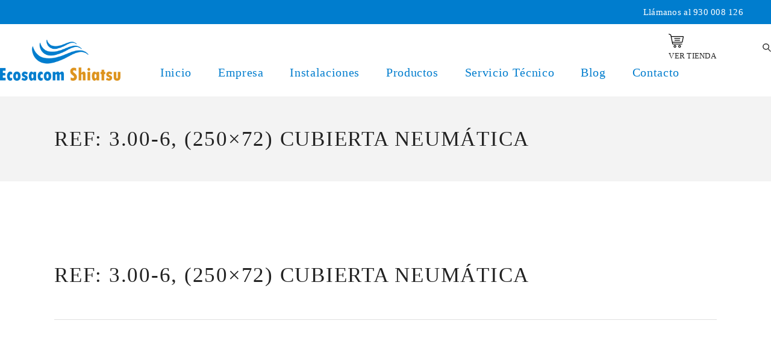

--- FILE ---
content_type: text/html; charset=UTF-8
request_url: https://www.ecosacom.info/productos/ref-3-00-6-n-cubierta-neumatica-3858-e/
body_size: 26063
content:
<!DOCTYPE html><html dir="ltr" lang="es" prefix="og: https://ogp.me/ns#"><head><script data-no-optimize="1">var litespeed_docref=sessionStorage.getItem("litespeed_docref");litespeed_docref&&(Object.defineProperty(document,"referrer",{get:function(){return litespeed_docref}}),sessionStorage.removeItem("litespeed_docref"));</script> <meta charset="UTF-8"><meta name="viewport" content="width=device-width, initial-scale=1, user-scalable=yes"><link rel="profile" href="https://gmpg.org/xfn/11"><title>CUBIERTA NEUMÁTICA 3.00-6 | Ecosacom: Productos para el descanso y la salud</title><meta name="description" content="CUBIERTA NEUMÁTICA 3.00-6 Para sillas de ruedas y scooter," /><meta name="robots" content="max-image-preview:large" /><meta name="google-site-verification" content="dNKNndboFEWJgg5Jo2fwZlJXnYIWyA5KDOAzqgWLSRs" /><meta name="keywords" content="cubierta neumática 3.00-6,cubiertas neumaticas" /><link rel="canonical" href="https://www.ecosacom.info/productos/ref-3-00-6-n-cubierta-neumatica-3858-e/" /><meta name="generator" content="All in One SEO (AIOSEO) 4.9.3" /><meta property="og:locale" content="es_ES" /><meta property="og:site_name" content="Ecosacom: Productos para el descanso y la salud | Tienda online de productos para personas con movilidad reducida" /><meta property="og:type" content="article" /><meta property="og:title" content="CUBIERTA NEUMÁTICA 3.00-6 | Ecosacom: Productos para el descanso y la salud" /><meta property="og:description" content="CUBIERTA NEUMÁTICA 3.00-6 Para sillas de ruedas y scooter," /><meta property="og:url" content="https://www.ecosacom.info/productos/ref-3-00-6-n-cubierta-neumatica-3858-e/" /><meta property="og:image" content="https://www.ecosacom.info/wp-content/uploads/ecosacom-logo-1526404742.png" /><meta property="og:image:secure_url" content="https://www.ecosacom.info/wp-content/uploads/ecosacom-logo-1526404742.png" /><meta property="article:published_time" content="2016-12-18T08:50:35+00:00" /><meta property="article:modified_time" content="2019-06-16T05:47:45+00:00" /><meta name="twitter:card" content="summary" /><meta name="twitter:title" content="CUBIERTA NEUMÁTICA 3.00-6 | Ecosacom: Productos para el descanso y la salud" /><meta name="twitter:description" content="CUBIERTA NEUMÁTICA 3.00-6 Para sillas de ruedas y scooter," /><meta name="twitter:image" content="https://www.ecosacom.info/wp-content/uploads/ecosacom-logo-1526404742.png" /> <script type="application/ld+json" class="aioseo-schema">{"@context":"https:\/\/schema.org","@graph":[{"@type":"BreadcrumbList","@id":"https:\/\/www.ecosacom.info\/productos\/ref-3-00-6-n-cubierta-neumatica-3858-e\/#breadcrumblist","itemListElement":[{"@type":"ListItem","@id":"https:\/\/www.ecosacom.info#listItem","position":1,"name":"Inicio","item":"https:\/\/www.ecosacom.info","nextItem":{"@type":"ListItem","@id":"https:\/\/www.ecosacom.info\/productos\/#listItem","name":"Productos"}},{"@type":"ListItem","@id":"https:\/\/www.ecosacom.info\/productos\/#listItem","position":2,"name":"Productos","item":"https:\/\/www.ecosacom.info\/productos\/","nextItem":{"@type":"ListItem","@id":"https:\/\/www.ecosacom.info\/categoria\/ruedas-y-neumaticos\/#listItem","name":"Ruedas y Neumaticos"},"previousItem":{"@type":"ListItem","@id":"https:\/\/www.ecosacom.info#listItem","name":"Inicio"}},{"@type":"ListItem","@id":"https:\/\/www.ecosacom.info\/categoria\/ruedas-y-neumaticos\/#listItem","position":3,"name":"Ruedas y Neumaticos","item":"https:\/\/www.ecosacom.info\/categoria\/ruedas-y-neumaticos\/","nextItem":{"@type":"ListItem","@id":"https:\/\/www.ecosacom.info\/productos\/ref-3-00-6-n-cubierta-neumatica-3858-e\/#listItem","name":"REF: 3.00-6, (250\u00d772) CUBIERTA NEUM\u00c1TICA"},"previousItem":{"@type":"ListItem","@id":"https:\/\/www.ecosacom.info\/productos\/#listItem","name":"Productos"}},{"@type":"ListItem","@id":"https:\/\/www.ecosacom.info\/productos\/ref-3-00-6-n-cubierta-neumatica-3858-e\/#listItem","position":4,"name":"REF: 3.00-6, (250\u00d772) CUBIERTA NEUM\u00c1TICA","previousItem":{"@type":"ListItem","@id":"https:\/\/www.ecosacom.info\/categoria\/ruedas-y-neumaticos\/#listItem","name":"Ruedas y Neumaticos"}}]},{"@type":"Organization","@id":"https:\/\/www.ecosacom.info\/#organization","name":"Ecosacom: Productos para el descanso y la salud","description":"Tienda online de productos para personas con movilidad reducida","url":"https:\/\/www.ecosacom.info\/","logo":{"@type":"ImageObject","url":"https:\/\/www.ecosacom.info\/wp-content\/uploads\/ecosacom-logo-1526404742.png","@id":"https:\/\/www.ecosacom.info\/productos\/ref-3-00-6-n-cubierta-neumatica-3858-e\/#organizationLogo","width":300,"height":101},"image":{"@id":"https:\/\/www.ecosacom.info\/productos\/ref-3-00-6-n-cubierta-neumatica-3858-e\/#organizationLogo"}},{"@type":"WebPage","@id":"https:\/\/www.ecosacom.info\/productos\/ref-3-00-6-n-cubierta-neumatica-3858-e\/#webpage","url":"https:\/\/www.ecosacom.info\/productos\/ref-3-00-6-n-cubierta-neumatica-3858-e\/","name":"CUBIERTA NEUM\u00c1TICA 3.00-6 | Ecosacom: Productos para el descanso y la salud","description":"CUBIERTA NEUM\u00c1TICA 3.00-6 Para sillas de ruedas y scooter,","inLanguage":"es-ES","isPartOf":{"@id":"https:\/\/www.ecosacom.info\/#website"},"breadcrumb":{"@id":"https:\/\/www.ecosacom.info\/productos\/ref-3-00-6-n-cubierta-neumatica-3858-e\/#breadcrumblist"},"datePublished":"2016-12-18T08:50:35+00:00","dateModified":"2019-06-16T05:47:45+00:00"},{"@type":"WebSite","@id":"https:\/\/www.ecosacom.info\/#website","url":"https:\/\/www.ecosacom.info\/","name":"Ecosacom: Productos para el descanso y la salud","description":"Tienda online de productos para personas con movilidad reducida","inLanguage":"es-ES","publisher":{"@id":"https:\/\/www.ecosacom.info\/#organization"}}]}</script> <link rel='dns-prefetch' href='//fonts.googleapis.com' /><link rel="alternate" title="oEmbed (JSON)" type="application/json+oembed" href="https://www.ecosacom.info/wp-json/oembed/1.0/embed?url=https%3A%2F%2Fwww.ecosacom.info%2Fproductos%2Fref-3-00-6-n-cubierta-neumatica-3858-e%2F" /><link rel="alternate" title="oEmbed (XML)" type="text/xml+oembed" href="https://www.ecosacom.info/wp-json/oembed/1.0/embed?url=https%3A%2F%2Fwww.ecosacom.info%2Fproductos%2Fref-3-00-6-n-cubierta-neumatica-3858-e%2F&#038;format=xml" /><style id='wp-img-auto-sizes-contain-inline-css' type='text/css'>img:is([sizes=auto i],[sizes^="auto," i]){contain-intrinsic-size:3000px 1500px}
/*# sourceURL=wp-img-auto-sizes-contain-inline-css */</style><style id="litespeed-ccss">ul{box-sizing:border-box}:root{--wp--preset--font-size--normal:16px;--wp--preset--font-size--huge:42px}.screen-reader-text{border:0;clip:rect(1px,1px,1px,1px);-webkit-clip-path:inset(50%);clip-path:inset(50%);height:1px;margin:-1px;overflow:hidden;padding:0;position:absolute;width:1px;word-wrap:normal!important}body{--wp--preset--color--black:#000;--wp--preset--color--cyan-bluish-gray:#abb8c3;--wp--preset--color--white:#fff;--wp--preset--color--pale-pink:#f78da7;--wp--preset--color--vivid-red:#cf2e2e;--wp--preset--color--luminous-vivid-orange:#ff6900;--wp--preset--color--luminous-vivid-amber:#fcb900;--wp--preset--color--light-green-cyan:#7bdcb5;--wp--preset--color--vivid-green-cyan:#00d084;--wp--preset--color--pale-cyan-blue:#8ed1fc;--wp--preset--color--vivid-cyan-blue:#0693e3;--wp--preset--color--vivid-purple:#9b51e0;--wp--preset--gradient--vivid-cyan-blue-to-vivid-purple:linear-gradient(135deg,rgba(6,147,227,1) 0%,#9b51e0 100%);--wp--preset--gradient--light-green-cyan-to-vivid-green-cyan:linear-gradient(135deg,#7adcb4 0%,#00d082 100%);--wp--preset--gradient--luminous-vivid-amber-to-luminous-vivid-orange:linear-gradient(135deg,rgba(252,185,0,1) 0%,rgba(255,105,0,1) 100%);--wp--preset--gradient--luminous-vivid-orange-to-vivid-red:linear-gradient(135deg,rgba(255,105,0,1) 0%,#cf2e2e 100%);--wp--preset--gradient--very-light-gray-to-cyan-bluish-gray:linear-gradient(135deg,#eee 0%,#a9b8c3 100%);--wp--preset--gradient--cool-to-warm-spectrum:linear-gradient(135deg,#4aeadc 0%,#9778d1 20%,#cf2aba 40%,#ee2c82 60%,#fb6962 80%,#fef84c 100%);--wp--preset--gradient--blush-light-purple:linear-gradient(135deg,#ffceec 0%,#9896f0 100%);--wp--preset--gradient--blush-bordeaux:linear-gradient(135deg,#fecda5 0%,#fe2d2d 50%,#6b003e 100%);--wp--preset--gradient--luminous-dusk:linear-gradient(135deg,#ffcb70 0%,#c751c0 50%,#4158d0 100%);--wp--preset--gradient--pale-ocean:linear-gradient(135deg,#fff5cb 0%,#b6e3d4 50%,#33a7b5 100%);--wp--preset--gradient--electric-grass:linear-gradient(135deg,#caf880 0%,#71ce7e 100%);--wp--preset--gradient--midnight:linear-gradient(135deg,#020381 0%,#2874fc 100%);--wp--preset--font-size--small:13px;--wp--preset--font-size--medium:20px;--wp--preset--font-size--large:36px;--wp--preset--font-size--x-large:42px;--wp--preset--spacing--20:.44rem;--wp--preset--spacing--30:.67rem;--wp--preset--spacing--40:1rem;--wp--preset--spacing--50:1.5rem;--wp--preset--spacing--60:2.25rem;--wp--preset--spacing--70:3.38rem;--wp--preset--spacing--80:5.06rem;--wp--preset--shadow--natural:6px 6px 9px rgba(0,0,0,.2);--wp--preset--shadow--deep:12px 12px 50px rgba(0,0,0,.4);--wp--preset--shadow--sharp:6px 6px 0px rgba(0,0,0,.2);--wp--preset--shadow--outlined:6px 6px 0px -3px rgba(255,255,255,1),6px 6px rgba(0,0,0,1);--wp--preset--shadow--crisp:6px 6px 0px rgba(0,0,0,1)}#cookie-law-info-bar{font-size:15px;margin:0 auto;padding:12px 10px;position:absolute;text-align:center;box-sizing:border-box;width:100%;z-index:9999;display:none;left:0;font-weight:300;box-shadow:0 -1px 10px 0 rgba(172,171,171,.3)}#cookie-law-info-bar span{vertical-align:middle}.cli-plugin-button,.cli-plugin-button:visited{display:inline-block;padding:9px 12px;color:#fff;text-decoration:none;position:relative;margin-left:5px;text-decoration:none}.cli-plugin-main-link{margin-left:0;font-weight:550;text-decoration:underline}.cli-plugin-button,.cli-plugin-button:visited,.medium.cli-plugin-button,.medium.cli-plugin-button:visited{font-size:13px;font-weight:400;line-height:1}.large.cli-plugin-button,.large.cli-plugin-button:visited{font-size:14px;padding:8px 14px 9px}.cli-plugin-button{margin-top:5px}.cli-bar-popup{-moz-background-clip:padding;-webkit-background-clip:padding;background-clip:padding-box;-webkit-border-radius:30px;-moz-border-radius:30px;border-radius:30px;padding:20px}.cli-container-fluid{padding-right:15px;padding-left:15px;margin-right:auto;margin-left:auto}.cli-row{display:-ms-flexbox;display:flex;-ms-flex-wrap:wrap;flex-wrap:wrap;margin-right:-15px;margin-left:-15px}.cli-align-items-stretch{-ms-flex-align:stretch!important;align-items:stretch!important}.cli-px-0{padding-left:0;padding-right:0}.cli-btn{font-size:14px;display:inline-block;font-weight:400;text-align:center;white-space:nowrap;vertical-align:middle;border:1px solid transparent;padding:.5rem 1.25rem;line-height:1;border-radius:.25rem}.cli-modal-backdrop{position:fixed;top:0;right:0;bottom:0;left:0;z-index:1040;background-color:#000;display:none}.cli-modal-backdrop.cli-fade{opacity:0}.cli-modal a{text-decoration:none}.cli-modal .cli-modal-dialog{position:relative;width:auto;margin:.5rem;font-family:-apple-system,BlinkMacSystemFont,"Segoe UI",Roboto,"Helvetica Neue",Arial,sans-serif,"Apple Color Emoji","Segoe UI Emoji","Segoe UI Symbol";font-size:1rem;font-weight:400;line-height:1.5;color:#212529;text-align:left;display:-ms-flexbox;display:flex;-ms-flex-align:center;align-items:center;min-height:calc(100% - (.5rem*2))}@media (min-width:576px){.cli-modal .cli-modal-dialog{max-width:500px;margin:1.75rem auto;min-height:calc(100% - (1.75rem*2))}}@media (min-width:992px){.cli-modal .cli-modal-dialog{max-width:900px}}.cli-modal-content{position:relative;display:-ms-flexbox;display:flex;-ms-flex-direction:column;flex-direction:column;width:100%;background-color:#fff;background-clip:padding-box;border-radius:.3rem;outline:0}.cli-modal .cli-modal-close{position:absolute;right:10px;top:10px;z-index:1;padding:0;background-color:transparent!important;border:0;-webkit-appearance:none;font-size:1.5rem;font-weight:700;line-height:1;color:#000;text-shadow:0 1px 0 #fff}.cli-switch{display:inline-block;position:relative;min-height:1px;padding-left:70px;font-size:14px}.cli-switch input[type=checkbox]{display:none}.cli-switch .cli-slider{background-color:#e3e1e8;height:24px;width:50px;bottom:0;left:0;position:absolute;right:0;top:0}.cli-switch .cli-slider:before{background-color:#fff;bottom:2px;content:"";height:20px;left:2px;position:absolute;width:20px}.cli-switch .cli-slider{border-radius:34px}.cli-switch .cli-slider:before{border-radius:50%}.cli-tab-content{background:#fff}.cli-tab-content{width:100%;padding:30px}@media (max-width:767px){.cli-tab-content{padding:30px 10px}}.cli-container-fluid{padding-right:15px;padding-left:15px;margin-right:auto;margin-left:auto}.cli-row{display:-ms-flexbox;display:flex;-ms-flex-wrap:wrap;flex-wrap:wrap;margin-right:-15px;margin-left:-15px}.cli-align-items-stretch{-ms-flex-align:stretch!important;align-items:stretch!important}.cli-px-0{padding-left:0;padding-right:0}.cli-btn{font-size:14px;display:inline-block;font-weight:400;text-align:center;white-space:nowrap;vertical-align:middle;border:1px solid transparent;padding:.5rem 1.25rem;line-height:1;border-radius:.25rem}.cli-modal-backdrop{position:fixed;top:0;right:0;bottom:0;left:0;z-index:1040;background-color:#000;-webkit-transform:scale(0);transform:scale(0)}.cli-modal-backdrop.cli-fade{opacity:0}.cli-modal{position:fixed;top:0;right:0;bottom:0;left:0;z-index:99999;transform:scale(0);overflow:hidden;outline:0;display:none}.cli-modal a{text-decoration:none}.cli-modal .cli-modal-dialog{position:relative;width:auto;margin:.5rem;font-family:inherit;font-size:1rem;font-weight:400;line-height:1.5;color:#212529;text-align:left;display:-ms-flexbox;display:flex;-ms-flex-align:center;align-items:center;min-height:calc(100% - (.5rem*2))}@media (min-width:576px){.cli-modal .cli-modal-dialog{max-width:500px;margin:1.75rem auto;min-height:calc(100% - (1.75rem*2))}}.cli-modal-content{position:relative;display:-ms-flexbox;display:flex;-ms-flex-direction:column;flex-direction:column;width:100%;background-color:#fff;background-clip:padding-box;border-radius:.2rem;box-sizing:border-box;outline:0}.cli-switch{display:inline-block;position:relative;min-height:1px;padding-left:38px;font-size:14px}.cli-switch input[type=checkbox]{display:none}.cli-switch .cli-slider{background-color:#e3e1e8;height:20px;width:38px;bottom:0;left:0;position:absolute;right:0;top:0}.cli-switch .cli-slider:before{background-color:#fff;bottom:2px;content:"";height:15px;left:3px;position:absolute;width:15px}.cli-switch .cli-slider{border-radius:34px;font-size:0}.cli-switch .cli-slider:before{border-radius:50%}.cli-tab-content{background:#fff}.cli-tab-content{width:100%;padding:5px 30px 5px 5px;box-sizing:border-box}@media (max-width:767px){.cli-tab-content{padding:30px 10px}}.cli-tab-footer .cli-btn{background-color:#00acad;padding:10px 15px;text-decoration:none}.cli-tab-footer .wt-cli-privacy-accept-btn{background-color:#61a229;color:#fff;border-radius:0}.cli-tab-footer{width:100%;text-align:right;padding:20px 0}.cli-col-12{width:100%}.cli-tab-header{display:flex;justify-content:space-between}.cli-tab-header a:before{width:10px;height:2px;left:0;top:calc(50% - 1px)}.cli-tab-header a:after{width:2px;height:10px;left:4px;top:calc(50% - 5px);-webkit-transform:none;transform:none}.cli-tab-header a:before{width:7px;height:7px;border-right:1px solid #4a6e78;border-bottom:1px solid #4a6e78;content:" ";transform:rotate(-45deg);margin-right:10px}.cli-tab-header a.cli-nav-link{position:relative;display:flex;align-items:center;font-size:14px;color:#000;text-transform:capitalize}.cli-tab-header{border-radius:5px;padding:12px 15px;background-color:#f2f2f2}.cli-modal .cli-modal-close{position:absolute;right:0;top:0;z-index:1;-webkit-appearance:none;width:40px;height:40px;padding:0;border-radius:50%;padding:10px;background:0 0;border:none;min-width:40px}.cli-tab-container h4{font-family:inherit;font-size:16px;margin-bottom:15px;margin:10px 0}#cliSettingsPopup .cli-tab-section-container{padding-top:12px}.cli-privacy-content-text{font-size:14px;line-height:1.4;margin-top:0;padding:0;color:#000}.cli-tab-content{display:none}.cli-tab-section .cli-tab-content{padding:10px 20px 5px}.cli-tab-section{margin-top:5px}@media (min-width:992px){.cli-modal .cli-modal-dialog{max-width:645px}}.cli-switch .cli-slider:after{content:attr(data-cli-disable);position:absolute;right:50px;color:#000;font-size:12px;text-align:right;min-width:80px}.cli-privacy-overview:not(.cli-collapsed) .cli-privacy-content{max-height:60px;overflow:hidden}a.cli-privacy-readmore{font-size:12px;margin-top:12px;display:inline-block;padding-bottom:0;color:#000;text-decoration:underline}.cli-modal-footer{position:relative}a.cli-privacy-readmore:before{content:attr(data-readmore-text)}.cli-modal-close svg{fill:#000}span.cli-necessary-caption{color:#000;font-size:12px}.cli-tab-container .cli-row{max-height:500px;overflow-y:auto}.cli-tab-section .cookielawinfo-row-cat-table td,.cli-tab-section .cookielawinfo-row-cat-table th{font-size:12px}.wt-cli-sr-only{display:none;font-size:16px}.wt-cli-necessary-checkbox{display:none!important}.wt-cli-privacy-overview-actions{padding-bottom:0}.wt-cli-cookie-description{font-size:14px;line-height:1.4;margin-top:0;padding:0;color:#000}:root{--swiper-theme-color:#007aff}:root{--swiper-navigation-size:44px}.qodef-qi-link--hover-underline{background-repeat:no-repeat;background-image:linear-gradient(transparent calc(100% - 1px),currentColor 1px);background-size:0 100%}#qodef-page-header .qodef-widget-holder{display:flex;align-items:center;height:100%;margin-left:24px}#qodef-page-header .qodef-widget-holder .widget{margin:0 12px}#qodef-page-header .qodef-widget-holder .widget:first-child{margin-left:0}#qodef-page-header .qodef-widget-holder .widget:last-child{margin-right:0}#qodef-page-header-inner{border-bottom:0 solid transparent}.qodef-nav-1st-lvl--draw-hover-underline .qodef-header-navigation>ul>li>a{text-decoration:none}.qodef-nav-1st-lvl--draw-hover-underline .qodef-header-navigation>ul>li>a>span{background-repeat:no-repeat;background-image:linear-gradient(transparent calc(100% - 1px),currentColor 1px);background-size:0 100%}.qodef-header-standard--center #qodef-page-header-inner .qodef-header-wrapper{position:relative;display:flex;align-items:center;justify-content:space-between;width:100%;height:100%}.qodef-header-standard--center #qodef-page-header-inner .qodef-header-logo{position:absolute;top:0;left:0;height:100%;display:inline-flex;align-items:center}.qodef-header-standard--center #qodef-page-header-inner .qodef-header-navigation{margin-left:auto;margin-right:auto}.qodef-header-standard--center #qodef-page-header-inner .qodef-widget-holder{position:absolute;top:0;right:0;margin-left:0}#qodef-top-area{position:relative;background-color:#f6f6f6;z-index:101}#qodef-top-area-inner{position:relative;display:flex;align-items:center;justify-content:space-between;height:40px;padding:0 50px;border-bottom:0 solid transparent}#qodef-top-area .qodef-widget-holder{display:flex;align-items:center;height:100%}#qodef-top-area .qodef-widget-holder.qodef-top-area-left{margin-right:auto}#qodef-top-area .qodef-widget-holder.qodef-top-area-right{margin-left:auto}#qodef-top-area .qodef-widget-holder .widget{margin:0 15px}#qodef-top-area .qodef-widget-holder .widget:first-child{margin-left:0}#qodef-top-area .qodef-widget-holder .widget:last-child{margin-right:0}#qodef-top-area .widget{display:inline-block;vertical-align:middle;line-height:1}#qodef-top-area .widget .textwidget>*{margin:0}#qodef-page-mobile-header-inner{border-bottom:0 solid transparent}.qodef-mobile-header-navigation{border-bottom:0 solid transparent}.qodef-mobile-menu-1st-lvl--draw-hover-underline .qodef-mobile-header-navigation>ul>li>a>span{background-repeat:no-repeat;background-image:linear-gradient(transparent calc(100% - 1px),currentColor 1px);background-size:0 100%}.qodef-opener-icon{position:relative;display:inline-block;vertical-align:middle;line-height:1}.qodef-opener-icon .qodef-m-icon{position:relative}.qodef-search-cover-form{position:absolute;top:0;left:0;width:100%;height:100%;visibility:hidden;opacity:0;background-color:#fff;box-shadow:0 0 10px 0 rgba(0,0,0,.08);z-index:-1;border-bottom:0 solid transparent}.qodef-search-cover-form .qodef-m-inner{display:flex;height:100%;width:100%;align-items:center;justify-content:space-between}.qodef-search-cover-form .qodef-m-form-field{padding:0 0 0 40px;margin-bottom:0;background-color:transparent;border:0;border-radius:0;outline-offset:0;text-align:center;font-family:inherit;font-weight:500;letter-spacing:-.02em;color:#111;font-size:22px;line-height:1.36364em}@media only screen and (max-width:680px){.qodef-search-cover-form .qodef-m-form-field{font-size:20px}}.qodef-search-cover-form .qodef-m-form-field:-ms-input-placeholder{color:inherit;opacity:1}.qodef-search-cover-form .qodef-m-close{position:relative;display:inline-flex;align-items:center;justify-content:center;height:100%;flex-shrink:0;margin-right:40px}.qodef-search-cover-form .qodef-m-close .qodef-m-icon{display:block;width:26px}.qodef-search-cover-form .qodef-m-close .qodef-m-icon svg{fill:currentColor}.qodef-search-opener{display:inline-flex;align-items:flex-end;text-decoration:none}.qodef-search-opener .qodef-m-icon{width:19px;flex-shrink:0}.qodef-search-opener .qodef-m-icon svg{fill:currentColor}.qodef-page-title{background-position:center 0;background-repeat:no-repeat;background-size:cover;border-bottom:0 solid transparent}@media only screen and (max-width:1024px){body:not(.qodef-content-behind-header) #qodef-page-outer{margin-top:0!important}}@media only screen and (max-width:1024px){#qodef-top-area{display:none}}@media only screen and (max-width:1024px){body:not(.qodef-content-behind-header) .qodef-page-title .qodef-m-content{padding-top:0!important}}.qodef-content-grid{width:1100px;margin:0 auto}@media only screen and (min-width:1441px){.qodef-content-grid-1300 .qodef-content-grid{width:1300px}}.qodef-grid>.qodef-grid-inner{position:relative;display:grid;gap:30px}.qodef-grid.qodef-layout--columns>.qodef-grid-inner{grid-template-columns:minmax(0,1fr)}.qodef-grid.qodef-gutter--huge>.qodef-grid-inner{gap:68px}@media only screen and (max-width:1200px){.qodef-content-grid{width:960px}}@media only screen and (max-width:1024px){.qodef-content-grid{width:768px}}@media only screen and (max-width:800px){.qodef-content-grid{width:86%}}@media only screen and (max-width:480px){.qodef-content-grid{width:82%}}a,body,div,form,h1,h4,html,label,li,p,span,table,tbody,td,th,thead,tr,ul{vertical-align:baseline;margin:0;padding:0;background:0 0;border:0;outline:0}*{box-sizing:border-box}article,header,main,nav{display:block}table{width:100%;vertical-align:middle;font-size:inherit;color:inherit;line-height:inherit;border:medium none;border-collapse:collapse;border-spacing:0}table tr{border:1px solid #e1e1e1}table th{padding:5px 7px;text-align:left;border-right:1px solid #e1e1e1}table td{padding:5px 10px;text-align:left;border:0;border-right:1px solid #e1e1e1}ul{list-style-position:inside;padding:0;margin:0 0 1.5em}a img{border:none}img{height:auto;max-width:100%}img{vertical-align:middle;border-style:none}label{display:block;margin-bottom:9px;font-size:16px;line-height:1.25em;font-weight:500;letter-spacing:initial;font-family:"DM Sans",sans-serif}.screen-reader-text{position:absolute!important;width:1px;height:1px;margin:-1px;padding:0;line-height:1;clip:rect(1px,1px,1px,1px);-webkit-clip-path:inset(50%);clip-path:inset(50%);border:0;word-wrap:normal!important;overflow:hidden}.widget:after,.widget:before{content:'';display:table;table-layout:fixed}.widget:after{clear:both}body{font-family:"DM Sans",sans-serif;font-size:17px;line-height:1.52941em;font-weight:400;color:#1e1e1e;background-color:#fff;overflow-x:hidden;-webkit-font-smoothing:antialiased}h1{font-family:inherit;color:#1e1e1e;font-size:50px;line-height:1.18em;font-weight:500;margin:20px 0;-ms-word-wrap:break-word;word-wrap:break-word}h4{font-family:inherit;color:#1e1e1e;font-size:23px;line-height:1.43478em;font-weight:400;margin:20px 0;-ms-word-wrap:break-word;word-wrap:break-word}a,p a{color:#1e1e1e;text-decoration:none}p{margin:10px 0}.qodef-info-style{font-size:16px;line-height:1.25em;font-weight:500;letter-spacing:initial;font-family:"DM Sans",sans-serif}.qodef-info-style a{color:inherit;text-decoration:inherit}input[type=text]{position:relative;display:inline-block;width:100%;vertical-align:top;margin:0 0 26px;padding:14px 20px;font-family:inherit;font-size:16px;line-height:28px;font-weight:inherit;color:#a8a7a7;background-color:transparent;border:1px solid #e1e1e1;border-radius:0;box-sizing:border-box;outline:0}input[type=text]:-ms-input-placeholder{color:inherit;opacity:1}input[type=text]{-webkit-appearance:none}input[type=text]::-ms-clear{display:none}input:-webkit-autofill{-webkit-animation-delay:1s;-webkit-animation-fill-mode:both;-webkit-animation-name:qodefAutofillFix}#qodef-page-wrapper{position:relative;overflow:hidden;border:0 solid transparent}#qodef-page-outer{position:relative}#qodef-page-inner{position:relative;padding:130px 0 100px}.qodef-blog{position:relative;display:inline-block;width:100%;vertical-align:top}.qodef-blog .qodef-blog-item{position:relative;display:inline-block;width:100%;vertical-align:top;margin:0 0 66px}.qodef-blog .qodef-blog-item .qodef-e-content,.qodef-blog .qodef-blog-item .qodef-e-inner,.qodef-blog .qodef-blog-item .qodef-e-media{position:relative;display:inline-block;width:100%;vertical-align:top}.qodef-blog .qodef-blog-item.has-post-thumbnail .qodef-e-content{padding:52px 0 0}.qodef-blog .qodef-blog-item .qodef-e-media-image{position:relative;display:inline-block;vertical-align:top;max-width:100%}.qodef-blog .qodef-blog-item .qodef-e-media-image img{display:block;width:100%}.qodef-blog .qodef-blog-item .qodef-e-media{display:block}.qodef-blog .qodef-blog-item .qodef-e-post-title{margin:0 0 .5em}.qodef-blog .qodef-blog-item .qodef-e-post-title:only-child{margin:0}.qodef-blog .qodef-blog-item .qodef-e-info{position:relative;display:flex;flex-wrap:wrap;align-items:center;width:100%}.qodef-blog .qodef-blog-item .qodef-e-info .qodef-e-info-item{position:relative;display:inline-flex;align-items:center;flex-wrap:wrap;line-height:inherit;margin-right:1.25em}.qodef-blog .qodef-blog-item .qodef-e-info .qodef-e-info-item a{display:inline-flex;align-items:center;color:inherit;text-decoration:inherit}.qodef-blog .qodef-blog-item .qodef-e-info .qodef-e-info-item:after{content:'/';position:absolute;right:-.6rem;transform:translateX(50%)}.qodef-blog .qodef-blog-item .qodef-e-info .qodef-e-info-item:last-child{margin-right:0}.qodef-blog .qodef-blog-item .qodef-e-info .qodef-e-info-item:last-child:after{content:''}.qodef-blog .qodef-blog-item .qodef-e-info.qodef-info--top{margin-bottom:.25em}.qodef-blog.qodef--single .qodef-blog-item{margin:0}.qodef-blog.qodef--single .qodef-blog-item.has-post-thumbnail .qodef-e-content{padding-top:52px}.qodef-blog.qodef--single .qodef-blog-item .qodef-e-content{display:block;padding-bottom:33px;margin-bottom:47px;border-bottom:1px solid #e1e1e1}.qodef-blog.qodef--single .qodef-blog-item .qodef-e-post-title{margin-bottom:23px}.qodef-blog.qodef--single .qodef-blog-item .qodef-e-info.qodef-info--top{margin-bottom:8px}#qodef-page-header .qodef-widget-holder{margin-left:44px}#qodef-page-header .qodef-widget-holder .widget{margin:0 22px}#qodef-page-header{position:relative;display:inline-block;width:100%;vertical-align:top;height:120px;background-color:#fff;z-index:100}#qodef-page-header .qodef-header-logo-link{position:relative;display:flex;align-items:center;flex-shrink:0;height:120px;max-height:100%}#qodef-page-header .qodef-header-logo-link img{display:block;margin:auto 0;width:auto;max-height:100%}#qodef-page-header-inner{position:relative;display:flex;align-items:center;justify-content:space-between;height:100%;padding:0 50px}#qodef-page-mobile-header{position:relative;display:none;height:70px;z-index:100;background-color:#fff}#qodef-page-mobile-header .qodef-mobile-header-logo-link{position:relative;display:flex;align-items:center;height:70px;max-height:100%}#qodef-page-mobile-header .qodef-mobile-header-logo-link img{display:block;margin:auto;width:auto;max-height:100%}#qodef-page-mobile-header-inner{position:relative;display:flex;align-items:center;justify-content:space-between;height:100%;padding:0 50px}.qodef-mobile-header-opener{position:relative;width:auto;padding:0;margin:0;line-height:1;color:#1e1e1e;background:0 0;border:0;border-radius:0;box-shadow:none;outline:0;-webkit-appearance:none;margin-left:20px}.qodef-mobile-header-opener svg{display:block;width:21px;height:auto;margin:3px;fill:currentColor}.qodef-mobile-header-opener svg.qodef--initial{fill:none;stroke:currentColor}.qodef-mobile-header-navigation{position:absolute;top:100%;left:0;display:none;width:100%;max-height:calc(100vh - 70px);background-color:#fff;padding:0;margin:0;overflow-y:scroll;z-index:10}.qodef-mobile-header-navigation ul{margin:0;padding:0;list-style:none}.qodef-mobile-header-navigation ul li{position:relative;display:flex;justify-content:space-between;align-items:center;flex-wrap:wrap;width:100%;margin:17px 0;padding:0}.qodef-mobile-header-navigation ul li a{position:relative;display:flex;font-size:15px;color:#a8a7a7}.qodef-mobile-header-navigation>ul{margin:0 auto;padding:22px 50px}.qodef-mobile-header-navigation>ul>li>a{font-size:17px;line-height:1.5294117647058823529411764705882em;font-weight:500;color:#1e1e1e}.qodef-header-navigation{height:100%}.qodef-header-navigation ul{margin:0!important;padding:0;list-style:none}.qodef-header-navigation ul li{position:relative;margin:0;padding:0}.qodef-header-navigation ul li a{font-size:15px;color:#fff}.qodef-header-navigation>ul{position:relative;display:flex;align-items:center;height:100%;white-space:nowrap}.qodef-header-navigation>ul>li{height:100%;margin:0 12px}.qodef-header-navigation>ul>li>a{position:relative;display:flex;align-items:center;height:100%;padding:0 10px;font-size:17px;line-height:1.5294117647058823529411764705882em;font-weight:500;color:#1e1e1e}.qodef-header-navigation>ul>li>a .qodef-menu-item-text{display:inline-flex;flex-direction:column}.qodef-header-navigation>ul>li:first-child{margin-left:0}.qodef-header-navigation>ul>li:last-child{margin-right:0}.qodef-search-cover-form .qodef-m-form-field{text-align:left}.qodef-page-title{position:relative;display:inline-block;width:100%;vertical-align:top;height:240px;background-color:#f7f5f5}.qodef-page-title .qodef-m-inner{position:relative;display:inline-block;width:100%;vertical-align:top;height:100%}.qodef-page-title .qodef-m-content{height:100%;display:flex;flex-direction:column;justify-content:center}.qodef-page-title .qodef-m-title{margin:0}.widget:last-child{margin-bottom:0!important}.widget.widget_custom_html{margin-bottom:0!important}.widget.widget_text img{display:block}.widget{margin:0 0 53px}#qodef-top-area-inner .widget{margin:0}#qodef-top-area-inner.qodef-widgets-skin--light .widget{color:#d2d2d2}#qodef-top-area-inner.qodef-widgets-skin--light .widget a{color:#d2d2d2}@media only screen and (max-width:1024px){#qodef-page-header{display:none}}@media only screen and (max-width:1024px){#qodef-page-mobile-header{display:block}}body[class*=theme-qi] .qodef-blog .qodef-info-style .qodef-e-info-item a,body[class*=theme-qi] .qodef-blog .qodef-info-style .qodef-e-info-item:after{color:#666;font-family:"Heebo";font-size:15px;line-height:25px;font-style:normal;font-weight:400;text-decoration:none;letter-spacing:0px;text-transform:none}body[class*=theme-qi] .qodef-blog .qodef-info-style{color:#666}label{color:#232323;font-family:"Heebo";font-size:14px;line-height:32px;font-style:normal;font-weight:400;letter-spacing:0px;text-transform:none}input[type=text]{padding:11px}#qodef-top-area{background-color:#007dce}#qodef-top-area-inner{height:40px;padding-left:3.6%;padding-right:3.6%}#qodef-page-header .qodef-header-logo-link{height:100px}#qodef-page-mobile-header .qodef-mobile-header-logo-link{height:200px;padding:0 0 60}.qodef-header-navigation>ul>li>a{color:#007dce;font-family:"Heebo";font-size:20px;line-height:22px;font-style:normal;font-weight:400;letter-spacing:.65px;text-transform:initial}.qodef-search-opener{color:#000}.qodef-search-opener .qodef-m-icon{width:14px}.qodef-search-cover-form .qodef-m-close{color:#000;width:14px}.qodef-search-cover-form .qodef-m-form-field{font-family:"Heebo";font-size:16px;line-height:22px;font-style:normal;font-weight:400;letter-spacing:0px;text-transform:none}.qodef-page-title{height:141px;background-color:#f3f3f3}.qodef-page-title .qodef-m-title{color:#232323}@media only screen and (max-width:1024px){.qodef-page-title{height:141px}}body{color:#666;font-family:"Heebo";font-size:15px;line-height:25px;font-style:normal;font-weight:400;letter-spacing:0px;text-transform:none}p{margin-top:0;margin-bottom:0}h1{color:#232323;font-family:"Heebo";font-size:35px;line-height:35px;font-style:normal;font-weight:500;letter-spacing:1.75px;text-transform:uppercase;margin-top:0;margin-bottom:0}h4{color:#232323;font-family:"Heebo";font-size:18px;line-height:18px;font-style:normal;font-weight:500;letter-spacing:1.8px;text-transform:uppercase;margin-top:0;margin-bottom:0}a,p a{color:#666;font-style:normal;font-weight:400;text-decoration:none}.qodef-header--standard #qodef-page-header{background-color:#fff}.qodef-mobile-header-navigation>ul>li>a{color:#232323;font-family:"Heebo";font-size:13px;line-height:22px;font-style:normal;font-weight:500;letter-spacing:.65px;text-transform:uppercase}@media only screen and (max-width:1366px){body{font-size:15px;line-height:25px;letter-spacing:0px}h1{font-size:35px;line-height:35px;letter-spacing:1.75px}h4{font-size:18px;line-height:18px;letter-spacing:1.8px}}@media only screen and (max-width:1024px){body{font-size:15px;line-height:25px;letter-spacing:0px}h1{font-size:35px;line-height:35px;letter-spacing:1.75px}h4{font-size:18px;line-height:18px;letter-spacing:1.8px}}@media only screen and (max-width:768px){body{font-size:15px;line-height:25px;letter-spacing:0px}h1{font-size:35px;line-height:35px;letter-spacing:1.75px}h4{font-size:18px;line-height:18px;letter-spacing:1.8px}}@media only screen and (max-width:680px){body{font-size:15px;line-height:25px;letter-spacing:0px}h1{font-size:30px;line-height:30px;letter-spacing:1.5px}h4{font-size:18px;line-height:18px;letter-spacing:1.8px}}.qodef-blog .qodef-blog-item .qodef-e-info .qodef-e-info-item{display:none}#qodef-page-mobile-header .qodef-mobile-header-logo-link img{max-height:70%!important}@media (min-width:1024px) and (max-width:1600px){#qodef-page-header-inner{padding:0!important}.qodef-header-standard--center #qodef-page-header-inner .qodef-header-logo{max-width:250px!important}.qodef-header-standard--center #qodef-page-header-inner .qodef-header-navigation{margin-left:20%!important}}@media (min-width:1024px) and (max-width:1400px){#qodef-page-header-inner{padding:0!important}.qodef-header-standard--center #qodef-page-header-inner .qodef-header-logo img{max-width:200px!important}.qodef-header-standard--center #qodef-page-header-inner .qodef-header-navigation{margin-top:40px!important}.qodef-header-standard--center #qodef-page-header-inner .qodef-widget-holder{margin-top:-20px!important}}.cookielawinfo-column-1{width:25%}.cookielawinfo-column-3{width:15%}.cookielawinfo-column-4{width:50%}table.cookielawinfo-winter{font:85% "Lucida Grande","Lucida Sans Unicode","Trebuchet MS",sans-serif;padding:0;margin:10px 0 20px;border-collapse:collapse;color:#333;background:#f3f5f7}table.cookielawinfo-winter thead th{background:#3a4856;padding:15px 10px;color:#fff;text-align:left;font-weight:400}table.cookielawinfo-winter tbody{border-left:1px solid #eaecee;border-right:1px solid #eaecee}table.cookielawinfo-winter tbody{border-bottom:1px solid #eaecee}table.cookielawinfo-winter tbody td{padding:10px;background:url("/wp-content/plugins/cookie-law-info/legacy/images/td_back.gif") repeat-x;text-align:left}table.cookielawinfo-winter tbody tr{background:#f3f5f7}@media (max-width:800px){table.cookielawinfo-row-cat-table td,table.cookielawinfo-row-cat-table th{width:23%;font-size:12px;word-wrap:break-word}table.cookielawinfo-row-cat-table .cookielawinfo-column-4,table.cookielawinfo-row-cat-table .cookielawinfo-column-4{width:45%}}.cookielawinfo-row-cat-table{width:99%;margin-left:5px}</style><link rel="preload" data-asynced="1" data-optimized="2" as="style" onload="this.onload=null;this.rel='stylesheet'" href="https://www.ecosacom.info/wp-content/litespeed/css/9171f1a98a7a68470dff9b3f65827220.css?ver=27ce1" /><script data-optimized="1" type="litespeed/javascript" data-src="https://www.ecosacom.info/wp-content/plugins/litespeed-cache/assets/js/css_async.min.js"></script> <style id='classic-theme-styles-inline-css' type='text/css'>/*! This file is auto-generated */
.wp-block-button__link{color:#fff;background-color:#32373c;border-radius:9999px;box-shadow:none;text-decoration:none;padding:calc(.667em + 2px) calc(1.333em + 2px);font-size:1.125em}.wp-block-file__button{background:#32373c;color:#fff;text-decoration:none}
/*# sourceURL=/wp-includes/css/classic-themes.min.css */</style><style id='global-styles-inline-css' type='text/css'>:root{--wp--preset--aspect-ratio--square: 1;--wp--preset--aspect-ratio--4-3: 4/3;--wp--preset--aspect-ratio--3-4: 3/4;--wp--preset--aspect-ratio--3-2: 3/2;--wp--preset--aspect-ratio--2-3: 2/3;--wp--preset--aspect-ratio--16-9: 16/9;--wp--preset--aspect-ratio--9-16: 9/16;--wp--preset--color--black: #000000;--wp--preset--color--cyan-bluish-gray: #abb8c3;--wp--preset--color--white: #ffffff;--wp--preset--color--pale-pink: #f78da7;--wp--preset--color--vivid-red: #cf2e2e;--wp--preset--color--luminous-vivid-orange: #ff6900;--wp--preset--color--luminous-vivid-amber: #fcb900;--wp--preset--color--light-green-cyan: #7bdcb5;--wp--preset--color--vivid-green-cyan: #00d084;--wp--preset--color--pale-cyan-blue: #8ed1fc;--wp--preset--color--vivid-cyan-blue: #0693e3;--wp--preset--color--vivid-purple: #9b51e0;--wp--preset--gradient--vivid-cyan-blue-to-vivid-purple: linear-gradient(135deg,rgb(6,147,227) 0%,rgb(155,81,224) 100%);--wp--preset--gradient--light-green-cyan-to-vivid-green-cyan: linear-gradient(135deg,rgb(122,220,180) 0%,rgb(0,208,130) 100%);--wp--preset--gradient--luminous-vivid-amber-to-luminous-vivid-orange: linear-gradient(135deg,rgb(252,185,0) 0%,rgb(255,105,0) 100%);--wp--preset--gradient--luminous-vivid-orange-to-vivid-red: linear-gradient(135deg,rgb(255,105,0) 0%,rgb(207,46,46) 100%);--wp--preset--gradient--very-light-gray-to-cyan-bluish-gray: linear-gradient(135deg,rgb(238,238,238) 0%,rgb(169,184,195) 100%);--wp--preset--gradient--cool-to-warm-spectrum: linear-gradient(135deg,rgb(74,234,220) 0%,rgb(151,120,209) 20%,rgb(207,42,186) 40%,rgb(238,44,130) 60%,rgb(251,105,98) 80%,rgb(254,248,76) 100%);--wp--preset--gradient--blush-light-purple: linear-gradient(135deg,rgb(255,206,236) 0%,rgb(152,150,240) 100%);--wp--preset--gradient--blush-bordeaux: linear-gradient(135deg,rgb(254,205,165) 0%,rgb(254,45,45) 50%,rgb(107,0,62) 100%);--wp--preset--gradient--luminous-dusk: linear-gradient(135deg,rgb(255,203,112) 0%,rgb(199,81,192) 50%,rgb(65,88,208) 100%);--wp--preset--gradient--pale-ocean: linear-gradient(135deg,rgb(255,245,203) 0%,rgb(182,227,212) 50%,rgb(51,167,181) 100%);--wp--preset--gradient--electric-grass: linear-gradient(135deg,rgb(202,248,128) 0%,rgb(113,206,126) 100%);--wp--preset--gradient--midnight: linear-gradient(135deg,rgb(2,3,129) 0%,rgb(40,116,252) 100%);--wp--preset--font-size--small: 13px;--wp--preset--font-size--medium: 20px;--wp--preset--font-size--large: 36px;--wp--preset--font-size--x-large: 42px;--wp--preset--spacing--20: 0.44rem;--wp--preset--spacing--30: 0.67rem;--wp--preset--spacing--40: 1rem;--wp--preset--spacing--50: 1.5rem;--wp--preset--spacing--60: 2.25rem;--wp--preset--spacing--70: 3.38rem;--wp--preset--spacing--80: 5.06rem;--wp--preset--shadow--natural: 6px 6px 9px rgba(0, 0, 0, 0.2);--wp--preset--shadow--deep: 12px 12px 50px rgba(0, 0, 0, 0.4);--wp--preset--shadow--sharp: 6px 6px 0px rgba(0, 0, 0, 0.2);--wp--preset--shadow--outlined: 6px 6px 0px -3px rgb(255, 255, 255), 6px 6px rgb(0, 0, 0);--wp--preset--shadow--crisp: 6px 6px 0px rgb(0, 0, 0);}:where(.is-layout-flex){gap: 0.5em;}:where(.is-layout-grid){gap: 0.5em;}body .is-layout-flex{display: flex;}.is-layout-flex{flex-wrap: wrap;align-items: center;}.is-layout-flex > :is(*, div){margin: 0;}body .is-layout-grid{display: grid;}.is-layout-grid > :is(*, div){margin: 0;}:where(.wp-block-columns.is-layout-flex){gap: 2em;}:where(.wp-block-columns.is-layout-grid){gap: 2em;}:where(.wp-block-post-template.is-layout-flex){gap: 1.25em;}:where(.wp-block-post-template.is-layout-grid){gap: 1.25em;}.has-black-color{color: var(--wp--preset--color--black) !important;}.has-cyan-bluish-gray-color{color: var(--wp--preset--color--cyan-bluish-gray) !important;}.has-white-color{color: var(--wp--preset--color--white) !important;}.has-pale-pink-color{color: var(--wp--preset--color--pale-pink) !important;}.has-vivid-red-color{color: var(--wp--preset--color--vivid-red) !important;}.has-luminous-vivid-orange-color{color: var(--wp--preset--color--luminous-vivid-orange) !important;}.has-luminous-vivid-amber-color{color: var(--wp--preset--color--luminous-vivid-amber) !important;}.has-light-green-cyan-color{color: var(--wp--preset--color--light-green-cyan) !important;}.has-vivid-green-cyan-color{color: var(--wp--preset--color--vivid-green-cyan) !important;}.has-pale-cyan-blue-color{color: var(--wp--preset--color--pale-cyan-blue) !important;}.has-vivid-cyan-blue-color{color: var(--wp--preset--color--vivid-cyan-blue) !important;}.has-vivid-purple-color{color: var(--wp--preset--color--vivid-purple) !important;}.has-black-background-color{background-color: var(--wp--preset--color--black) !important;}.has-cyan-bluish-gray-background-color{background-color: var(--wp--preset--color--cyan-bluish-gray) !important;}.has-white-background-color{background-color: var(--wp--preset--color--white) !important;}.has-pale-pink-background-color{background-color: var(--wp--preset--color--pale-pink) !important;}.has-vivid-red-background-color{background-color: var(--wp--preset--color--vivid-red) !important;}.has-luminous-vivid-orange-background-color{background-color: var(--wp--preset--color--luminous-vivid-orange) !important;}.has-luminous-vivid-amber-background-color{background-color: var(--wp--preset--color--luminous-vivid-amber) !important;}.has-light-green-cyan-background-color{background-color: var(--wp--preset--color--light-green-cyan) !important;}.has-vivid-green-cyan-background-color{background-color: var(--wp--preset--color--vivid-green-cyan) !important;}.has-pale-cyan-blue-background-color{background-color: var(--wp--preset--color--pale-cyan-blue) !important;}.has-vivid-cyan-blue-background-color{background-color: var(--wp--preset--color--vivid-cyan-blue) !important;}.has-vivid-purple-background-color{background-color: var(--wp--preset--color--vivid-purple) !important;}.has-black-border-color{border-color: var(--wp--preset--color--black) !important;}.has-cyan-bluish-gray-border-color{border-color: var(--wp--preset--color--cyan-bluish-gray) !important;}.has-white-border-color{border-color: var(--wp--preset--color--white) !important;}.has-pale-pink-border-color{border-color: var(--wp--preset--color--pale-pink) !important;}.has-vivid-red-border-color{border-color: var(--wp--preset--color--vivid-red) !important;}.has-luminous-vivid-orange-border-color{border-color: var(--wp--preset--color--luminous-vivid-orange) !important;}.has-luminous-vivid-amber-border-color{border-color: var(--wp--preset--color--luminous-vivid-amber) !important;}.has-light-green-cyan-border-color{border-color: var(--wp--preset--color--light-green-cyan) !important;}.has-vivid-green-cyan-border-color{border-color: var(--wp--preset--color--vivid-green-cyan) !important;}.has-pale-cyan-blue-border-color{border-color: var(--wp--preset--color--pale-cyan-blue) !important;}.has-vivid-cyan-blue-border-color{border-color: var(--wp--preset--color--vivid-cyan-blue) !important;}.has-vivid-purple-border-color{border-color: var(--wp--preset--color--vivid-purple) !important;}.has-vivid-cyan-blue-to-vivid-purple-gradient-background{background: var(--wp--preset--gradient--vivid-cyan-blue-to-vivid-purple) !important;}.has-light-green-cyan-to-vivid-green-cyan-gradient-background{background: var(--wp--preset--gradient--light-green-cyan-to-vivid-green-cyan) !important;}.has-luminous-vivid-amber-to-luminous-vivid-orange-gradient-background{background: var(--wp--preset--gradient--luminous-vivid-amber-to-luminous-vivid-orange) !important;}.has-luminous-vivid-orange-to-vivid-red-gradient-background{background: var(--wp--preset--gradient--luminous-vivid-orange-to-vivid-red) !important;}.has-very-light-gray-to-cyan-bluish-gray-gradient-background{background: var(--wp--preset--gradient--very-light-gray-to-cyan-bluish-gray) !important;}.has-cool-to-warm-spectrum-gradient-background{background: var(--wp--preset--gradient--cool-to-warm-spectrum) !important;}.has-blush-light-purple-gradient-background{background: var(--wp--preset--gradient--blush-light-purple) !important;}.has-blush-bordeaux-gradient-background{background: var(--wp--preset--gradient--blush-bordeaux) !important;}.has-luminous-dusk-gradient-background{background: var(--wp--preset--gradient--luminous-dusk) !important;}.has-pale-ocean-gradient-background{background: var(--wp--preset--gradient--pale-ocean) !important;}.has-electric-grass-gradient-background{background: var(--wp--preset--gradient--electric-grass) !important;}.has-midnight-gradient-background{background: var(--wp--preset--gradient--midnight) !important;}.has-small-font-size{font-size: var(--wp--preset--font-size--small) !important;}.has-medium-font-size{font-size: var(--wp--preset--font-size--medium) !important;}.has-large-font-size{font-size: var(--wp--preset--font-size--large) !important;}.has-x-large-font-size{font-size: var(--wp--preset--font-size--x-large) !important;}
:where(.wp-block-post-template.is-layout-flex){gap: 1.25em;}:where(.wp-block-post-template.is-layout-grid){gap: 1.25em;}
:where(.wp-block-term-template.is-layout-flex){gap: 1.25em;}:where(.wp-block-term-template.is-layout-grid){gap: 1.25em;}
:where(.wp-block-columns.is-layout-flex){gap: 2em;}:where(.wp-block-columns.is-layout-grid){gap: 2em;}
:root :where(.wp-block-pullquote){font-size: 1.5em;line-height: 1.6;}
/*# sourceURL=global-styles-inline-css */</style><style id='woocommerce-inline-inline-css' type='text/css'>.woocommerce form .form-row .required { visibility: visible; }
/*# sourceURL=woocommerce-inline-inline-css */</style><style id='qi-main-inline-css' type='text/css'>.widget.widget_recent_entries ul li .post-date, body[class*="theme-qi"] .qodef-blog .qodef-info-style .qodef-e-info-item a, body[class*="theme-qi"] .qodef-blog .qodef-info-style .qodef-e-info-item:after, body[class*="theme-qi"] .qodef-blog-shortcode.qodef-item-layout--standard .qodef-blog-item .qodef-e-info.qodef-info--top .qodef-e-info-item a, body[class*="theme-qi"] .qodef-blog-shortcode.qodef-item-layout--standard .qodef-blog-item .qodef-e-info.qodef-info--top .qodef-e-info-item:after, body[class*="theme-qi"] .widget.widget_rss ul a.rsswidget, body[class*="theme-qi"] #qodef-page-comments-list .qodef-comment-item .qodef-e-date a, body[class*="the-two"] .qodef-blog .qodef-e-info .qodef-e-info-item a, body[class*="the-two"] .qodef-blog-shortcode.qodef-item-layout--standard .qodef-blog-item .qodef-e-info.qodef-info--top .qodef-e-info-item a, body[class*="the-two"] .widget.widget_rss ul a.rsswidget, body[class*="the-two"] #qodef-page-comments-list .qodef-comment-item .qodef-e-date a { color: #666666;font-family: "Heebo";font-size: 15px;line-height: 25px;font-style: normal;font-weight: 400;text-decoration: none;letter-spacing: 0px;text-transform: none;}body[class*="theme-qi"] .qodef-blog .qodef-info-style, body[class*="theme-qi"] .qodef-blog-shortcode.qodef-item-layout--standard .qodef-blog-item .qodef-e-info.qodef-info--top .qodef-e-info-item { color: #666666;}body[class*="theme-qi"] .qodef-blog .qodef-info-style .qodef-e-info-item a:hover, body[class*="theme-qi"] .qodef-blog .qodef-info-style .qodef-e-info-item a:focus, body[class*="theme-qi"] .qodef-blog-shortcode.qodef-item-layout--standard .qodef-blog-item .qodef-e-info .qodef-e-info-item a:hover, body[class*="theme-qi"] .qodef-blog-shortcode.qodef-item-layout--standard .qodef-blog-item .qodef-e-info .qodef-e-info-item a:focus, body[class*="theme-qi"] #qodef-page-comments-list .qodef-comment-item .qodef-e-date a:hover, body[class*="theme-qi"] #qodef-page-comments-list .qodef-comment-item .qodef-e-date a:focus, body[class*="theme-qi"] .widget.widget_rss ul a.rsswidget:hover, body[class*="the-two"] .qodef-blog .qodef-e-info .qodef-e-info-item a:hover, body[class*="the-two"] .qodef-blog .qodef-e-info .qodef-e-info-item a:focus, body[class*="the-two"] .qodef-blog-shortcode.qodef-item-layout--standard .qodef-blog-item .qodef-e-info .qodef-e-info-item a:hover, body[class*="the-two"] .qodef-blog-shortcode.qodef-item-layout--standard .qodef-blog-item .qodef-e-info .qodef-e-info-item a:focus, body[class*="the-two"] #qodef-page-comments-list .qodef-comment-item .qodef-e-date a:hover, body[class*="the-two"] #qodef-page-comments-list .qodef-comment-item .qodef-e-date a:focus, body[class*="the-two"] .widget.widget_rss ul a.rsswidget:hover { color: #000000;text-decoration: none;}label { color: #232323;font-family: "Heebo";font-size: 14px;line-height: 32px;font-style: normal;font-weight: 400;letter-spacing: 0px;text-transform: none;}#qodef-page-comments-form .qodef-comment-form .comment-form-cookies-consent, .qodef-woo-results .woocommerce-result-count, .widget.woocommerce.widget_price_filter .price_slider_amount .price_label { color: #232323;}input[type="text"], input[type="email"], input[type="url"], input[type="password"], input[type="number"], input[type="tel"], input[type="search"], input[type="date"], textarea, select, body .select2-container--default .select2-selection--single, body .select2-container--default .select2-selection--multiple, .widget[class*="_search"] button.qodef-search-form-button, .wp-block-search .wp-block-search__input, .wp-block-search.wp-block-search__button-inside .wp-block-search__inside-wrapper, .widget.widget_block .wp-block-woocommerce-product-search input { padding: 11px;}input[type="submit"], button[type="submit"], .qodef-theme-button.qodef--filled, button.qodef-theme-button.qodef--filled, #qodef-woo-page .added_to_cart, #qodef-woo-page .button, .qodef-woo-shortcode .added_to_cart, .qodef-woo-shortcode .button, .widget.woocommerce .button, .woocommerce-page div.woocommerce>.return-to-shop a, .woocommerce-account .button, #qodef-page-header .widget.woocommerce.widget_shopping_cart .buttons a, .widget.woocommerce.widget_shopping_cart .buttons a { color: #ffffff;font-family: "Heebo";font-size: 14px;line-height: 22px;font-style: normal;font-weight: 500;letter-spacing: 0.7px;text-transform: none;background-color: #000000;border-color: #000000;border-width: 1px;border-style: solid;border-radius: 0px;padding: 14px 55px;}input[type="submit"]:hover, button[type="submit"]:hover, input[type="submit"]:focus, button[type="submit"]:focus, .qodef-theme-button.qodef--filled:hover, button.qodef-theme-button.qodef--filled:hover, .qodef-theme-button.qodef--filled:focus, button.qodef-theme-button.qodef--filled:focus, #qodef-woo-page .added_to_cart:hover, #qodef-woo-page .button:hover, .qodef-woo-shortcode .added_to_cart:hover, .qodef-woo-shortcode .button:hover, .widget.woocommerce .button:hover, #qodef-woo-page .added_to_cart:focus, #qodef-woo-page .button:focus, .qodef-woo-shortcode .added_to_cart:focus, .qodef-woo-shortcode .button:focus, .widget.woocommerce .button:focus, .woocommerce-page div.woocommerce>.return-to-shop a:hover, .woocommerce-page div.woocommerce>.return-to-shop a:focus, .woocommerce-account .button:hover, .woocommerce-account .button:focus, #qodef-page-header .widget.woocommerce.widget_shopping_cart .buttons a:hover, .widget.woocommerce.widget_shopping_cart .buttons a:hover { color: #000000;background-color: #ffffff;border-color: #000000;}.qodef-theme-button.qodef--simple, button.qodef-theme-button.qodef--simple, .qodef-woo-shortcode-product-list.qodef-item-layout--info-on-image .qodef-woo-product-inner .added_to_cart, .qodef-woo-shortcode-product-list.qodef-item-layout--info-on-image .qodef-woo-product-inner .button, #qodef-woo-page .qodef-woo-to-swap .button, #qodef-woo-page .qodef-woo-to-swap .added_to_cart { color: #232323;font-family: "Heebo";font-size: 14px;line-height: 22px;font-style: normal;font-weight: 500;text-decoration: none;letter-spacing: 0.5px;text-transform: none;}.qodef-theme-button.qodef--simple:hover, button.qodef-theme-button.qodef--simple:hover, .qodef-woo-shortcode-product-list.qodef-item-layout--info-on-image .qodef-woo-product-inner .added_to_cart:hover, .qodef-woo-shortcode-product-list.qodef-item-layout--info-on-image .qodef-woo-product-inner .button:hover, #qodef-woo-page .qodef-woo-to-swap .button:hover, #qodef-woo-page .qodef-woo-to-swap .added_to_cart:hover, .qodef-theme-button.qodef--simple:focus, button.qodef-theme-button.qodef--simple:focus, .qodef-woo-shortcode-product-list.qodef-item-layout--info-on-image .qodef-woo-product-inner .added_to_cart:focus, .qodef-woo-shortcode-product-list.qodef-item-layout--info-on-image .qodef-woo-product-inner .button:focus, #qodef-woo-page .qodef-woo-to-swap .button:focus, #qodef-woo-page .qodef-woo-to-swap .added_to_cart:focus { color: #232323;}#qodef-page-footer-top-area { background-color: #222222;}#qodef-page-footer-top-area-inner { padding-top: 1 px;padding-bottom: 1 px;padding-left: 2.5 %!important;padding-right: 2.5 %!important;border-top-width: 0px;}#qodef-page-footer-top-area .widget { margin-bottom: 0px;}#qodef-page-footer-top-area .widget .qodef-widget-title { margin-bottom: 0px;}#qodef-page-footer-bottom-area-inner { padding-top: 1px;padding-bottom: 1px;border-top-width: 0px;}#qodef-top-area { background-color: #007dce;}#qodef-top-area-inner { height: 40px;padding-left: 3.6%;padding-right: 3.6%;}#qodef-page-header .qodef-header-logo-link { height: 100px;}#qodef-page-mobile-header .qodef-mobile-header-logo-link { height: 200px;padding: 0 0 60 0;}#qodef-page-header .widget.woocommerce.widget_shopping_cart .widgettitle { color: #007dce;font-family: "Heebo";font-size: 20px;line-height: 22px;font-style: normal;font-weight: 400;letter-spacing: 0.65px;text-transform: initial;}.qodef-header-navigation> ul > li > a, #qodef-page-header .widget_qode_essential_addons_icon_svg .qodef-m-text { color: #007dce;font-family: "Heebo";font-size: 20px;line-height: 22px;font-style: normal;font-weight: 400;letter-spacing: 0.65px;text-transform: initial;}.qodef-header-navigation> ul > li > a:hover, .qodef-header-navigation> ul > li > a:focus { color: #007dce;text-decoration: none;}.qodef-header-navigation> ul > li.current-menu-ancestor > a, .qodef-header-navigation> ul > li.current-menu-item > a { color: #007dce;}.wpcf7 label { color: #666666;}.wpcf7 input[type="text"], .wpcf7 input[type="email"], .wpcf7 input[type="url"], .wpcf7 input[type="password"], .wpcf7 input[type="number"], .wpcf7 input[type="tel"], .wpcf7 input[type="search"], .wpcf7 input[type="date"], .wpcf7 textarea, .wpcf7 select { color: #cccccc;border-color: #cccccc;border-width: 1px;border-radius: 0px;border-style: solid;margin-bottom: 15px;padding: 10px 20px;}.wpcf7 input[type="text"]:focus, .wpcf7 input[type="email"]:focus, .wpcf7 input[type="url"]:focus, .wpcf7 input[type="password"]:focus, .wpcf7 input[type="number"]:focus, .wpcf7 input[type="tel"]:focus, .wpcf7 input[type="search"]:focus, .wpcf7 input[type="date"]:focus, .wpcf7 textarea:focus, .wpcf7 select:focus { color: #666666;border-color: #666666;}.wpcf7 input[type=submit] { color: #ffffff;background-color: #000000;border-color: #000000;border-width: 1px;border-style: solid;border-radius: 0px;margin-top: 25px;padding: 14px 84px;}.wpcf7 input[type=submit]:hover { color: #000000;background-color: #ffffff;border-color: #000000;}.qodef-woo-product-list .qodef-woo-product-categories, .qodef-woo-shortcode-product-list .qodef-woo-product-categories { font-size: 17px;line-height: 22px;}.qodef-woo-product-list .qodef-woo-product-categories a:hover, .qodef-woo-product-list .qodef-woo-product-categories a:focus, .qodef-woo-shortcode-product-list .qodef-woo-product-categories a:hover, .qodef-woo-shortcode-product-list .qodef-woo-product-categories a:focus { text-decoration: none;}#qodef-woo-page .price, .qodef-woo-shortcode .price, body[class*="theme-qi"] .widget.woocommerce.widget_products ul li .amount, body[class*="theme-qi"] .widget.woocommerce.widget_recent_reviews ul li .amount, body[class*="theme-qi"] .widget.woocommerce.widget_recently_viewed_products ul li .amount, body[class*="theme-qi"] .widget.woocommerce.widget_top_rated_products ul li .amount { color: #666666;font-family: "Heebo";font-size: 15px;line-height: 25px;font-style: normal;font-weight: 400;text-decoration: none;letter-spacing: 0px;text-transform: uppercase;}#qodef-woo-page.qodef--single .entry-summary .price { color: #232323;font-size: 24px;line-height: 30px;}#qodef-woo-page .price del, .qodef-woo-shortcode .price del { color: #666666;}#qodef-woo-page.qodef--single .entry-summary .price del { color: #232323;}#qodef-woo-page.qodef--single .product_meta > * { color: #232323;font-family: "Heebo";font-size: 14px;line-height: 14px;font-style: normal;font-weight: 500;text-decoration: none;letter-spacing: 1.6px;text-transform: uppercase;}#qodef-woo-page .qodef-woo-ratings .qodef-m-star, #qodef-woo-page.qodef--single #review_form .comment-form-rating a { color: #232323;}#qodef-woo-page.qodef--single .product_meta > * > a, #qodef-woo-page.qodef--single .product_meta > * > span, #qodef-woo-page.qodef--single .shop_attributes td, #qodef-woo-page.qodef--single .woocommerce-Reviews .comment-text .meta time { color: #666666;font-family: "Heebo";font-size: 16px;line-height: 22px;font-style: normal;font-weight: 400;text-decoration: none;letter-spacing: 0px;text-transform: capitalize;}#qodef-woo-page.qodef--single .product_meta > * > a:hover, #qodef-woo-page.qodef--single .product_meta > * > a:focus { color: #000000;text-decoration: none;}.qodef-search-opener { color: #000000;}.qodef-search-opener .qodef-m-icon { width: 14px;}.qodef-search-cover-form .qodef-m-close { color: #000000;width: 14px;}.qodef-search-cover-form .qodef-m-form-field { font-family: "Heebo";font-size: 16px;line-height: 22px;font-style: normal;font-weight: 400;letter-spacing: 0px;text-transform: none;}#qodef-page-sidebar .widget { margin-bottom: 41px;}.qodef-page-title { height: 141px;background-color: #f3f3f3;}.qodef-page-title .qodef-m-title { color: #232323;}@media only screen and (max-width: 1024px) { .qodef-page-title { height: 141px;}}body { color: #666666;font-family: "Heebo";font-size: 15px;line-height: 25px;font-style: normal;font-weight: 400;letter-spacing: 0px;text-transform: none;}.mfp-bottom-bar .mfp-counter, .mfp-bottom-bar .mfp-title { font-family: "Heebo";font-size: 15px;line-height: 25px;font-style: normal;font-weight: 400;letter-spacing: 0px;text-transform: none;}p { margin-top: 0px;margin-bottom: 0px;}h1, .qodef-h1 { color: #232323;font-family: "Heebo";font-size: 35px;line-height: 35px;font-style: normal;font-weight: 500;letter-spacing: 1.75px;text-transform: uppercase;margin-top: 0px;margin-bottom: 0px;}h2, .qodef-h2 { color: #232323;font-family: "Heebo";font-size: 24px;line-height: 24px;font-style: normal;font-weight: 500;letter-spacing: 1.2px;text-transform: uppercase;margin-top: 0px;margin-bottom: 0px;}#qodef-woo-page.qodef--checkout #customer_details h3, #qodef-woo-page.qodef--checkout #order_review_heading { color: #232323;font-family: "Heebo";font-size: 24px;line-height: 24px;font-style: normal;font-weight: 500;letter-spacing: 1.2px;text-transform: uppercase;}h3, .qodef-h3 { color: #232323;font-family: "Heebo";font-size: 22px;line-height: 22px;font-style: normal;font-weight: 500;letter-spacing: 2.2px;text-transform: uppercase;margin-top: 0px;margin-bottom: 0px;}#qodef-woo-page.qodef--single .woocommerce-Reviews .woocommerce-Reviews-title, #qodef-woo-page.qodef--single #review_form .comment-reply-title, #qodef-woo-page.qodef--cart .cart_totals > h2, #qodef-woo-page.qodef--cart .cross-sells > h2, .woocommerce-page div.woocommerce > .cart-empty, body[class*="theme-qi"] #qodef-related-posts .qodef-m-title { color: #232323;font-family: "Heebo";font-size: 22px;line-height: 22px;font-style: normal;font-weight: 500;letter-spacing: 2.2px;text-transform: uppercase;}h4, .qodef-h4 { color: #232323;font-family: "Heebo";font-size: 18px;line-height: 18px;font-style: normal;font-weight: 500;letter-spacing: 1.8px;text-transform: uppercase;margin-top: 0px;margin-bottom: 0px;}h5, .qodef-h5 { color: #232323;font-family: "Heebo";font-size: 16px;line-height: 16px;font-style: normal;font-weight: 500;letter-spacing: 0.8px;text-transform: uppercase;margin-top: 0px;margin-bottom: 0px;}.woocommerce-page div.woocommerce .shop_table th, #qodef-woo-page.qodef--cart .shop_table td.product-name a { color: #232323;font-family: "Heebo";font-size: 16px;line-height: 16px;font-style: normal;font-weight: 500;letter-spacing: 0.8px;text-transform: uppercase;}#qodef-woo-page.qodef--single .woocommerce-tabs .wc-tabs li a { font-family: "Heebo";font-size: 16px;line-height: 16px;font-style: normal;font-weight: 500;letter-spacing: 0.8px;text-transform: uppercase;}h6, .qodef-h6 { color: #232323;font-family: "Heebo";font-size: 14px;line-height: 14px;font-style: normal;font-weight: 500;letter-spacing: 1.6px;text-transform: uppercase;margin-top: 0px;margin-bottom: 0px;}#qodef-page-sidebar .widget.widget_recent_entries ul li a, #qodef-page-sidebar .wp-block-latest-posts li a, #qodef-page-wrapper .widget.woocommerce a .product-title, #qodef-woo-page.qodef--single .shop_attributes th, #qodef-woo-page.qodef--single .woocommerce-Reviews .woocommerce-review__author { color: #232323;font-family: "Heebo";font-size: 14px;line-height: 14px;font-style: normal;font-weight: 500;letter-spacing: 1.6px;text-transform: uppercase;}a, p a { color: #666666;font-style: normal;font-weight: 400;text-decoration: none;}a:hover, p a:hover, a:focus, p a:focus, .woocommerce-account .woocommerce-MyAccount-navigation ul li.is-active a, #qodef-woo-page.qodef--single .woocommerce-product-rating .woocommerce-review-link:hover, .qodef-page-title .qodef-breadcrumbs a:hover, #qodef-page-comments-list .qodef-comment-item .qodef-e-links a:hover { color: #000000;text-decoration: none;outline: none;}h1 a:hover, h1 a:focus, .qodef-woo-shortcode-product-list .qodef-woo-product-inner:hover h1.qodef-woo-product-title { color: #232323;text-decoration: none;}h2 a:hover, h2 a:focus, .qodef-woo-shortcode-product-list .qodef-woo-product-inner:hover h2.qodef-woo-product-title { color: #232323;text-decoration: none;}h3 a:hover, h3 a:focus, .qodef-woo-shortcode-product-list .qodef-woo-product-inner:hover h3.qodef-woo-product-title { color: #232323;text-decoration: none;}h4 a:hover, h4 a:focus, .qodef-woo-shortcode-product-list .qodef-woo-product-inner:hover h4.qodef-woo-product-title { color: #232323;text-decoration: none;}h5 a:hover, h5 a:focus, #qodef-woo-page.qodef--cart .shop_table td.product-name a:hover, #qodef-woo-page.qodef--single .woocommerce-tabs .wc-tabs li a:hover, #qodef-woo-page.qodef--single .woocommerce-tabs .wc-tabs li.active a, #qodef-woo-page.qodef--single .woocommerce-tabs .wc-tabs li.ui-state-active a, #qodef-woo-page.qodef--single .woocommerce-tabs .wc-tabs li.ui-state-hover a, .qodef-woo-shortcode-product-list .qodef-woo-product-inner:hover h5.qodef-woo-product-title { color: #232323;text-decoration: none;}h6 a:hover, h6 a:focus, #qodef-page-sidebar .widget.widget_recent_entries ul li a:hover, #qodef-page-sidebar .wp-block-latest-posts li a:hover, .qodef-woo-shortcode-product-list .qodef-woo-product-inner:hover h6.qodef-woo-product-title { color: #232323;text-decoration: none;}.qodef-header--standard #qodef-page-header { background-color: #ffffff;}.qodef-mobile-header-navigation> ul > li > a { color: #232323;font-family: "Heebo";font-size: 13px;line-height: 22px;font-style: normal;font-weight: 500;letter-spacing: 0.65px;text-transform: uppercase;}.qodef-mobile-header-navigation> ul > li > .qodef-mobile-menu-item-icon { color: #232323;}.qodef-mobile-header-navigation> ul > li > a:hover, .qodef-mobile-header-navigation> ul > li > a:focus { color: #232323;text-decoration: none;}.qodef-mobile-header-navigation> ul > li > .qodef-mobile-menu-item-icon:hover, .qodef-mobile-header-navigation> ul > li > .qodef-mobile-menu-item-icon:focus { color: #232323;}.qodef-mobile-header-navigation> ul > li.current-menu-ancestor > a, .qodef-mobile-header-navigation> ul > li.current-menu-item > a { color: #232323;text-decoration: underline;}.qodef-mobile-header-navigation> ul > li.current-menu-ancestor > .qodef-mobile-menu-item-icon, .qodef-mobile-header-navigation> ul > li.current-menu-item > .qodef-mobile-menu-item-icon { color: #232323;}@media only screen and (max-width: 1366px){body { font-size: 15px;line-height: 25px;letter-spacing: 0px;}h1, .qodef-h1 { font-size: 35px;line-height: 35px;letter-spacing: 1.75px;}h2, .qodef-h2 { font-size: 24px;line-height: 24px;letter-spacing: 1.2px;}#qodef-woo-page.qodef--checkout #customer_details h3, #qodef-woo-page.qodef--checkout #order_review_heading { font-size: 24px;line-height: 24px;letter-spacing: 1.2px;}h3, .qodef-h3 { font-size: 22px;line-height: 22px;letter-spacing: 2.2px;}#qodef-woo-page.qodef--single .woocommerce-Reviews .woocommerce-Reviews-title, #qodef-woo-page.qodef--single #review_form .comment-reply-title, #qodef-woo-page.qodef--cart .cart_totals > h2, #qodef-woo-page.qodef--cart .cross-sells > h2, .woocommerce-page div.woocommerce > .cart-empty, body[class*="theme-qi"] #qodef-related-posts .qodef-m-title { font-size: 22px;line-height: 22px;letter-spacing: 2.2px;}h4, .qodef-h4 { font-size: 18px;line-height: 18px;letter-spacing: 1.8px;}h5, .qodef-h5 { font-size: 16px;line-height: 16px;letter-spacing: 0.8px;}#qodef-woo-page.qodef--single .woocommerce-tabs .wc-tabs li a, .woocommerce-page div.woocommerce .shop_table th, #qodef-woo-page.qodef--cart .shop_table td.product-name a { font-size: 16px;line-height: 16px;letter-spacing: 0.8px;}h6, .qodef-h6 { font-size: 14px;line-height: 14px;letter-spacing: 1.6px;}#qodef-page-sidebar .widget.widget_recent_entries ul li a, #qodef-page-sidebar .wp-block-latest-posts li a, #qodef-woo-page.qodef--single .shop_attributes th, #qodef-woo-page.qodef--single .woocommerce-Reviews .woocommerce-review__author { font-size: 14px;line-height: 14px;letter-spacing: 1.6px;}}@media only screen and (max-width: 1024px){body { font-size: 15px;line-height: 25px;letter-spacing: 0px;}h1, .qodef-h1 { font-size: 35px;line-height: 35px;letter-spacing: 1.75px;}h2, .qodef-h2 { font-size: 24px;line-height: 24px;letter-spacing: 1.2px;}#qodef-woo-page.qodef--checkout #customer_details h3, #qodef-woo-page.qodef--checkout #order_review_heading { font-size: 24px;line-height: 24px;letter-spacing: 1.2px;}h3, .qodef-h3 { font-size: 22px;line-height: 22px;letter-spacing: 2.2px;}#qodef-woo-page.qodef--single .woocommerce-Reviews .woocommerce-Reviews-title, #qodef-woo-page.qodef--single #review_form .comment-reply-title, #qodef-woo-page.qodef--cart .cart_totals > h2, #qodef-woo-page.qodef--cart .cross-sells > h2, .woocommerce-page div.woocommerce > .cart-empty, body[class*="theme-qi"] #qodef-related-posts .qodef-m-title { font-size: 22px;line-height: 22px;letter-spacing: 2.2px;}h4, .qodef-h4 { font-size: 18px;line-height: 18px;letter-spacing: 1.8px;}h5, .qodef-h5 { font-size: 16px;line-height: 16px;letter-spacing: 0.8px;}#qodef-woo-page.qodef--single .woocommerce-tabs .wc-tabs li a, .woocommerce-page div.woocommerce .shop_table th, #qodef-woo-page.qodef--cart .shop_table td.product-name a { font-size: 16px;line-height: 16px;letter-spacing: 0.8px;}h6, .qodef-h6 { font-size: 14px;line-height: 14px;letter-spacing: 1.6px;}#qodef-page-sidebar .widget.widget_recent_entries ul li a, #qodef-page-sidebar .wp-block-latest-posts li a, #qodef-woo-page.qodef--single .shop_attributes th, #qodef-woo-page.qodef--single .woocommerce-Reviews .woocommerce-review__author { font-size: 14px;line-height: 14px;letter-spacing: 1.6px;}}@media only screen and (max-width: 768px){body { font-size: 15px;line-height: 25px;letter-spacing: 0px;}h1, .qodef-h1 { font-size: 35px;line-height: 35px;letter-spacing: 1.75px;}h2, .qodef-h2 { font-size: 24px;line-height: 24px;letter-spacing: 1.2px;}#qodef-woo-page.qodef--checkout #customer_details h3, #qodef-woo-page.qodef--checkout #order_review_heading { font-size: 24px;line-height: 24px;letter-spacing: 1.2px;}h3, .qodef-h3 { font-size: 22px;line-height: 22px;letter-spacing: 2.2px;}#qodef-woo-page.qodef--single .woocommerce-Reviews .woocommerce-Reviews-title, #qodef-woo-page.qodef--single #review_form .comment-reply-title, #qodef-woo-page.qodef--cart .cart_totals > h2, #qodef-woo-page.qodef--cart .cross-sells > h2, .woocommerce-page div.woocommerce > .cart-empty, body[class*="theme-qi"] #qodef-related-posts .qodef-m-title { font-size: 22px;line-height: 22px;letter-spacing: 2.2px;}h4, .qodef-h4 { font-size: 18px;line-height: 18px;letter-spacing: 1.8px;}h5, .qodef-h5 { font-size: 16px;line-height: 16px;letter-spacing: 0.8px;}#qodef-woo-page.qodef--single .woocommerce-tabs .wc-tabs li a, .woocommerce-page div.woocommerce .shop_table th, #qodef-woo-page.qodef--cart .shop_table td.product-name a { font-size: 16px;line-height: 16px;letter-spacing: 0.8px;}h6, .qodef-h6 { font-size: 14px;line-height: 14px;letter-spacing: 1.6px;}#qodef-page-sidebar .widget.widget_recent_entries ul li a, #qodef-page-sidebar .wp-block-latest-posts li a, #qodef-woo-page.qodef--single .shop_attributes th, #qodef-woo-page.qodef--single .woocommerce-Reviews .woocommerce-review__author { font-size: 14px;line-height: 14px;letter-spacing: 1.6px;}}@media only screen and (max-width: 680px){body { font-size: 15px;line-height: 25px;letter-spacing: 0px;}h1, .qodef-h1 { font-size: 30px;line-height: 30px;letter-spacing: 1.5px;}h2, .qodef-h2 { font-size: 24px;line-height: 24px;letter-spacing: 1.2px;}#qodef-woo-page.qodef--checkout #customer_details h3, #qodef-woo-page.qodef--checkout #order_review_heading { font-size: 24px;line-height: 24px;letter-spacing: 1.2px;}h3, .qodef-h3 { font-size: 22px;line-height: 22px;letter-spacing: 2.2px;}#qodef-woo-page.qodef--single .woocommerce-Reviews .woocommerce-Reviews-title, #qodef-woo-page.qodef--single #review_form .comment-reply-title, #qodef-woo-page.qodef--cart .cart_totals > h2, #qodef-woo-page.qodef--cart .cross-sells > h2, .woocommerce-page div.woocommerce > .cart-empty, body[class*="theme-qi"] #qodef-related-posts .qodef-m-title { font-size: 22px;line-height: 22px;letter-spacing: 2.2px;}h4, .qodef-h4 { font-size: 18px;line-height: 18px;letter-spacing: 1.8px;}h5, .qodef-h5 { font-size: 16px;line-height: 16px;letter-spacing: 0.8px;}#qodef-woo-page.qodef--single .woocommerce-tabs .wc-tabs li a, .woocommerce-page div.woocommerce .shop_table th, #qodef-woo-page.qodef--cart .shop_table td.product-name a { font-size: 16px;line-height: 16px;letter-spacing: 0.8px;}h6, .qodef-h6 { font-size: 14px;line-height: 14px;letter-spacing: 1.6px;}#qodef-page-sidebar .widget.widget_recent_entries ul li a, #qodef-page-sidebar .wp-block-latest-posts li a, #qodef-woo-page.qodef--single .shop_attributes th, #qodef-woo-page.qodef--single .woocommerce-Reviews .woocommerce-review__author { font-size: 14px;line-height: 14px;letter-spacing: 1.6px;}}
/*# sourceURL=qi-main-inline-css */</style> <script type="litespeed/javascript" data-src="https://www.ecosacom.info/wp-includes/js/jquery/jquery.min.js" id="jquery-core-js"></script> <script id="cookie-law-info-js-extra" type="litespeed/javascript">var Cli_Data={"nn_cookie_ids":[],"cookielist":[],"non_necessary_cookies":[],"ccpaEnabled":"","ccpaRegionBased":"","ccpaBarEnabled":"","strictlyEnabled":["necessary","obligatoire"],"ccpaType":"gdpr","js_blocking":"1","custom_integration":"","triggerDomRefresh":"","secure_cookies":""};var cli_cookiebar_settings={"animate_speed_hide":"500","animate_speed_show":"500","background":"#FFF","border":"#b1a6a6c2","border_on":"","button_1_button_colour":"#007dce","button_1_button_hover":"#0064a5","button_1_link_colour":"#fff","button_1_as_button":"1","button_1_new_win":"","button_2_button_colour":"#333","button_2_button_hover":"#292929","button_2_link_colour":"#757575","button_2_as_button":"","button_2_hidebar":"","button_3_button_colour":"#608eb2","button_3_button_hover":"#4d728e","button_3_link_colour":"#efefef","button_3_as_button":"1","button_3_new_win":"","button_4_button_colour":"#000","button_4_button_hover":"#000000","button_4_link_colour":"#7c7c7c","button_4_as_button":"","button_7_button_colour":"#dd931c","button_7_button_hover":"#b17616","button_7_link_colour":"#fff","button_7_as_button":"1","button_7_new_win":"","font_family":"inherit","header_fix":"","notify_animate_hide":"1","notify_animate_show":"","notify_div_id":"#cookie-law-info-bar","notify_position_horizontal":"right","notify_position_vertical":"bottom","scroll_close":"","scroll_close_reload":"","accept_close_reload":"","reject_close_reload":"","showagain_tab":"1","showagain_background":"#fff","showagain_border":"#000","showagain_div_id":"#cookie-law-info-again","showagain_x_position":"100px","text":"#777777","show_once_yn":"","show_once":"10000","logging_on":"","as_popup":"","popup_overlay":"1","bar_heading_text":"","cookie_bar_as":"banner","popup_showagain_position":"bottom-right","widget_position":"left"};var log_object={"ajax_url":"https://www.ecosacom.info/wp-admin/admin-ajax.php"}</script> <script id="wc-add-to-cart-js-extra" type="litespeed/javascript">var wc_add_to_cart_params={"ajax_url":"/wp-admin/admin-ajax.php","wc_ajax_url":"/?wc-ajax=%%endpoint%%","i18n_view_cart":"Ver carrito","cart_url":"https://www.ecosacom.info","is_cart":"","cart_redirect_after_add":"no"}</script> <script id="woocommerce-js-extra" type="litespeed/javascript">var woocommerce_params={"ajax_url":"/wp-admin/admin-ajax.php","wc_ajax_url":"/?wc-ajax=%%endpoint%%","i18n_password_show":"Mostrar contrase\u00f1a","i18n_password_hide":"Ocultar contrase\u00f1a"}</script> <link rel="https://api.w.org/" href="https://www.ecosacom.info/wp-json/" /><link rel="EditURI" type="application/rsd+xml" title="RSD" href="https://www.ecosacom.info/xmlrpc.php?rsd" /><meta name="generator" content="WordPress 6.9" /><meta name="generator" content="WooCommerce 10.4.3" /><link rel='shortlink' href='https://www.ecosacom.info/?p=5123' />
<noscript><style>.woocommerce-product-gallery{ opacity: 1 !important; }</style></noscript><meta name="generator" content="Elementor 3.34.2; features: additional_custom_breakpoints; settings: css_print_method-external, google_font-enabled, font_display-auto"><style>.e-con.e-parent:nth-of-type(n+4):not(.e-lazyloaded):not(.e-no-lazyload),
				.e-con.e-parent:nth-of-type(n+4):not(.e-lazyloaded):not(.e-no-lazyload) * {
					background-image: none !important;
				}
				@media screen and (max-height: 1024px) {
					.e-con.e-parent:nth-of-type(n+3):not(.e-lazyloaded):not(.e-no-lazyload),
					.e-con.e-parent:nth-of-type(n+3):not(.e-lazyloaded):not(.e-no-lazyload) * {
						background-image: none !important;
					}
				}
				@media screen and (max-height: 640px) {
					.e-con.e-parent:nth-of-type(n+2):not(.e-lazyloaded):not(.e-no-lazyload),
					.e-con.e-parent:nth-of-type(n+2):not(.e-lazyloaded):not(.e-no-lazyload) * {
						background-image: none !important;
					}
				}</style><link rel="icon" href="https://www.ecosacom.info/wp-content/uploads/cropped-favicon-32x32.png" sizes="32x32" /><link rel="icon" href="https://www.ecosacom.info/wp-content/uploads/cropped-favicon-192x192.png" sizes="192x192" /><link rel="apple-touch-icon" href="https://www.ecosacom.info/wp-content/uploads/cropped-favicon-180x180.png" /><meta name="msapplication-TileImage" content="https://www.ecosacom.info/wp-content/uploads/cropped-favicon-270x270.png" /><style type="text/css" id="wp-custom-css">#qodef-page-footer-top-area-inner {
    padding: 35px 0 0px;
    border-top: 0 solid #e1e1e1!important;
}

#qodef-page-mobile-header .qodef-header-logo-link img, #qodef-page-mobile-header .qodef-mobile-header-logo-link img {
    max-height: 70%!important;
}
 
@media (min-width: 1024px) and (max-width:1600px){
		#qodef-page-header-inner  { padding:0 !important}
	.qodef-header-standard--center #qodef-page-header-inner .qodef-header-logo { max-width:250px!important}
	
	.qodef-header-standard--center #qodef-page-header-inner .qodef-header-navigation, .qodef-header-standard--center .qodef-header-sticky-inner .qodef-header-navigation { margin-left:20%!important}
	
}
@media (min-width: 1024px) and (max-width:1400px){
		#qodef-page-header-inner { padding:0!important}
	.qodef-header-standard--center #qodef-page-header-inner .qodef-header-logo img{ max-width:200px!important; }
	
	 
	.qodef-header-standard--center #qodef-page-header-inner .qodef-header-navigation, .qodef-header-standard--center .qodef-header-sticky-inner .qodef-header-navigation { margin-top:40px!important}
	
	.qodef-header-standard--center #qodef-page-header-inner .qodef-widget-holder, .qodef-header-standard--center .qodef-header-sticky-inner .qodef-widget-holder{ margin-top:-20px!important}
	
}</style></head><body data-rsssl=1 class="wp-singular productos-template-default single single-productos postid-5123 wp-custom-logo wp-embed-responsive wp-theme-qi wp-child-theme-qi-child theme-qi woocommerce-no-js qodef-qi--no-touch qi-addons-for-elementor-1.9.5  qodef-content-grid-1300 qodef-header--standard qodef-header-appearance--none qodef-mobile-header--standard qodef-nav-1st-lvl--draw-hover-underline qode-essential-addons-1.6.6 qi-child-child-1.0.7.1648624860 qi-1.3 qodef-header-standard--center qodef-mobile-menu-1st-lvl--draw-hover-underline qodef-search--covers-header elementor-default elementor-kit-6526" itemscope itemtype="https://schema.org/WebPage">
<a class="skip-link screen-reader-text" href="#qodef-page-content">Saltar al contenido</a><div id="qodef-page-wrapper" class=""><div id="qodef-top-area"><div id="qodef-top-area-inner" class=" qodef-widgets-skin--light"><div class="qodef-widget-holder qodef-top-area-left"><div class="qodef-widget-holder qodef--one"><div id="text-2" class="widget widget_text qodef-top-area-left" data-area="top-area-left"><div class="textwidget"></div></div></div></div><div class="qodef-widget-holder qodef-top-area-right"><div class="qodef-widget-holder qodef--one"><div id="custom_html-2" class="widget_text widget widget_custom_html qodef-top-area-right" data-area="top-area-right"><div class="textwidget custom-html-widget"><p style="color: #fff; font-weight: 400; font-size: 15px; letter-spacing: 0.26px;">Llámanos al <a class="qodef-qi-link--hover-underline" style="font-weight: 400; color: #fff;" href="tel:0034930008126 "> 930 008 126 </a></p></div></div></div></div></div></div><header id="qodef-page-header" ><div id="qodef-page-header-inner" class=""><div class="qodef-header-wrapper"><div class="qodef-header-logo">
<a itemprop="url" class="qodef-header-logo-link qodef-height--set qodef-source--image" href="https://www.ecosacom.info/" rel="home">
<img data-lazyloaded="1" src="[data-uri]" width="300" height="101" data-src="https://www.ecosacom.info/wp-content/uploads/ecosacom-logo-1526404742.png.webp" class="qodef-header-logo-image qodef--main" alt="logo main" itemprop="image" /></a></div><nav class="qodef-header-navigation" role="navigation" aria-label="Menú superior"><ul id="menu-standard-1" class="menu"><li class="menu-item menu-item-type-post_type menu-item-object-page menu-item-home menu-item-6528"><a href="https://www.ecosacom.info/"><span class="qodef-menu-item-text">Inicio</span></a></li><li class="menu-item menu-item-type-post_type menu-item-object-page menu-item-6531"><a href="https://www.ecosacom.info/empresa/"><span class="qodef-menu-item-text">Empresa</span></a></li><li class="menu-item menu-item-type-post_type menu-item-object-page menu-item-6584"><a href="https://www.ecosacom.info/instalaciones/"><span class="qodef-menu-item-text">Instalaciones</span></a></li><li class="menu-item menu-item-type-custom menu-item-object-custom menu-item-6587"><a href="https://www.ecosacom.info/tienda/productos"><span class="qodef-menu-item-text">Productos</span></a></li><li class="menu-item menu-item-type-post_type menu-item-object-page menu-item-6593"><a href="https://www.ecosacom.info/servicio-tecnico/"><span class="qodef-menu-item-text">Servicio Técnico</span></a></li><li class="menu-item menu-item-type-post_type menu-item-object-page current_page_parent menu-item-6532"><a href="https://www.ecosacom.info/blog/"><span class="qodef-menu-item-text">Blog</span></a></li><li class="menu-item menu-item-type-post_type menu-item-object-page menu-item-6530"><a href="https://www.ecosacom.info/contacto/"><span class="qodef-menu-item-text">Contacto</span></a></li></ul></nav><div class="qodef-widget-holder qodef--one"><div id="custom_html-3" class="widget_text widget widget_custom_html qodef-header-widget-area-one" data-area="header-widget-one"><div class="textwidget custom-html-widget"><div style="margin-right: -5px; width: 25px; height: auto;">
<a title="Tienda Ecosacom Shiatsu" href="https://www.ecosacom.info/tienda/"><img data-lazyloaded="1" src="[data-uri]" width="100" height="100" data-src="https://www.ecosacom.info/wp-content/uploads/carrito-ecosacom.jpg.webp" alt="Ver la Tienda"/></a></div><div style="margin-right: -5px;">
<a class='qodef-qi-link--hover-underline' style="color:#232323; font-weight: 500; font-size:13px; letter-spacing: 0.26px; margin-right:38px" href="https://www.ecosacom.info/tienda">VER TIENDA</a></div></div></div><div id="qode_essential_addons_search_opener-2" class="widget widget_qode_essential_addons_search_opener qodef-header-widget-area-one" data-area="header-widget-one">			<a href="javascript:void(0)" class="qodef-opener-icon qodef-m qodef-search-opener " style="color: #232323;;margin: 10px 0 ;" data-hover-color="#232323">
<span class="qodef-m-icon">
<svg x="0px" y="0px"
width="14px" height="14px" viewBox="-0.5 -0.5 14 14" enable-background="new -0.5 -0.5 14 14" xml:space="preserve">
<g>
<path d="M12.91,12.455L8.845,8.24c0.915-0.91,1.418-2.102,1.418-3.365c0-1.302-0.533-2.527-1.502-3.447C7.79,0.508,6.502,0,5.132,0
C3.761,0,2.473,0.507,1.504,1.428C0.535,2.349,0,3.573,0,4.875S0.534,7.4,1.503,8.322c0.97,0.92,2.258,1.428,3.628,1.428
c1.181,0,2.3-0.376,3.208-1.068l4.064,4.213c0.068,0.07,0.16,0.105,0.254,0.105c0.082,0,0.165-0.027,0.23-0.085
C13.028,12.793,13.038,12.588,12.91,12.455L12.91,12.455z M0.684,4.875c0-2.33,1.995-4.225,4.447-4.225
c2.452,0,4.447,1.896,4.447,4.225c0,2.33-1.995,4.225-4.447,4.225C2.679,9.1,0.684,7.205,0.684,4.875z"/>
<path d="M12.657,13.25c-0.166,0-0.319-0.064-0.434-0.182L8.311,9.012C7.386,9.659,6.292,10,5.131,10
c-1.433,0-2.782-0.531-3.8-1.496C0.312,7.533-0.25,6.245-0.25,4.875c0-1.37,0.562-2.658,1.582-3.628
c1.016-0.965,2.365-1.497,3.8-1.497c1.433,0,2.783,0.532,3.801,1.497c1.019,0.968,1.58,2.256,1.58,3.628
c0,1.247-0.468,2.433-1.321,3.364l3.898,4.042c0.11,0.114,0.167,0.263,0.159,0.418c-0.007,0.156-0.077,0.3-0.197,0.404
C12.945,13.197,12.805,13.25,12.657,13.25z M8.364,8.348l4.219,4.373c0.04,0.042,0.085,0.053,0.14,0.007l0.188-0.272l-0.18,0.174
L8.494,8.236l0.174-0.174c0.867-0.861,1.345-1.994,1.345-3.188c0-1.234-0.506-2.394-1.424-3.266C7.664,0.733,6.437,0.25,5.132,0.25
c-1.306,0-2.534,0.483-3.456,1.359C0.756,2.484,0.25,3.644,0.25,4.875s0.506,2.392,1.425,3.267C2.599,9.018,3.827,9.5,5.131,9.5
c1.126,0,2.184-0.352,3.057-1.018L8.364,8.348z M5.131,9.35c-2.59,0-4.697-2.007-4.697-4.475S2.541,0.4,5.131,0.4
s4.697,2.007,4.697,4.475S7.721,9.35,5.131,9.35z M5.131,0.9c-2.314,0-4.197,1.783-4.197,3.975c0,2.191,1.883,3.975,4.197,3.975
c2.314,0,4.197-1.783,4.197-3.975C9.328,2.683,7.445,0.9,5.131,0.9z"/>
</g>
</svg>				</span>
</a></div></div></div></div><form action="https://www.ecosacom.info/" class="qodef-search-cover-form" method="get"><div class="qodef-m-inner">
<input type="text" placeholder="Introduce palabras clave..." name="s" class="qodef-m-form-field" autocomplete="off" required/>
<a href="javascript:void(0)" class="qodef-m-close qodef-opener-icon qodef-m ">
<span class="qodef-m-icon">
<svg xmlns:xlink="http://www.w3.org/1999/xlink" width="20" height="20" viewBox="0 0 20 20">
<path fill="#000000" d="M10.707 10.5l5.646-5.646c0.195-0.195 0.195-0.512 0-0.707s-0.512-0.195-0.707 0l-5.646 5.646-5.646-5.646c-0.195-0.195-0.512-0.195-0.707 0s-0.195 0.512 0 0.707l5.646 5.646-5.646 5.646c-0.195 0.195-0.195 0.512 0 0.707 0.098 0.098 0.226 0.146 0.354 0.146s0.256-0.049 0.354-0.146l5.646-5.646 5.646 5.646c0.098 0.098 0.226 0.146 0.354 0.146s0.256-0.049 0.354-0.146c0.195-0.195 0.195-0.512 0-0.707l-5.646-5.646z"></path>
</svg>
</span>
</a></div></form></header><header id="qodef-page-mobile-header"><div id="qodef-page-mobile-header-inner" >
<a itemprop="url" class="qodef-mobile-header-logo-link qodef-height--set qodef-source--image" href="https://www.ecosacom.info/" rel="home">
<img data-lazyloaded="1" src="[data-uri]" width="300" height="101" data-src="https://www.ecosacom.info/wp-content/uploads/ecosacom-logo-1526404742.png.webp" class="qodef-header-logo-image qodef--main" alt="logo main" itemprop="image" /></a>
<button type="button" class="qodef-mobile-header-opener" aria-expanded="false" aria-label="Abrir el menú">
<svg class="qodef--initial" xmlns="http://www.w3.org/2000/svg" width="20" height="13" x="0px" y="0px" viewBox="0 0 21.3 13.7" xml:space="preserve" aria-hidden="true"><rect x="10.1" y="-9.1" transform="matrix(-1.836970e-16 1 -1 -1.836970e-16 11.5 -9.75)" width="1" height="20"/><rect x="10.1" y="-3.1" transform="matrix(-1.836970e-16 1 -1 -1.836970e-16 17.5 -3.75)" width="1" height="20"/><rect x="10.1" y="2.9" transform="matrix(-1.836970e-16 1 -1 -1.836970e-16 23.5 2.25)" width="1" height="20"/></svg>	</button><nav class="qodef-mobile-header-navigation qodef-mobile-header-navigation-initial" role="navigation" aria-label="Menú móvil"><ul id="menu-standard-2" class=""><li class="menu-item menu-item-type-post_type menu-item-object-page menu-item-home menu-item-6528"><a href="https://www.ecosacom.info/"><span class="qodef-menu-item-text">Inicio</span></a></li><li class="menu-item menu-item-type-post_type menu-item-object-page menu-item-6531"><a href="https://www.ecosacom.info/empresa/"><span class="qodef-menu-item-text">Empresa</span></a></li><li class="menu-item menu-item-type-post_type menu-item-object-page menu-item-6584"><a href="https://www.ecosacom.info/instalaciones/"><span class="qodef-menu-item-text">Instalaciones</span></a></li><li class="menu-item menu-item-type-custom menu-item-object-custom menu-item-6587"><a href="https://www.ecosacom.info/tienda/productos"><span class="qodef-menu-item-text">Productos</span></a></li><li class="menu-item menu-item-type-post_type menu-item-object-page menu-item-6593"><a href="https://www.ecosacom.info/servicio-tecnico/"><span class="qodef-menu-item-text">Servicio Técnico</span></a></li><li class="menu-item menu-item-type-post_type menu-item-object-page current_page_parent menu-item-6532"><a href="https://www.ecosacom.info/blog/"><span class="qodef-menu-item-text">Blog</span></a></li><li class="menu-item menu-item-type-post_type menu-item-object-page menu-item-6530"><a href="https://www.ecosacom.info/contacto/"><span class="qodef-menu-item-text">Contacto</span></a></li></ul></nav></div></header><div id="qodef-page-outer"><div class="qodef-page-title qodef-m qodef-title--standard qodef-alignment--left qodef-vertical-alignment--header-bottom"><div class="qodef-m-inner"><div class="qodef-m-content qodef-content-grid"><h1 class="qodef-m-title entry-title">
REF: 3.00-6, (250×72) CUBIERTA NEUMÁTICA</h1></div></div></div><div id="qodef-page-inner" class="qodef-content-grid"><main id="qodef-page-content" class="qodef-grid qodef-layout--columns  qodef-gutter--huge"><div class="qodef-grid-inner"><div class="qodef-grid-item qodef-page-content-section"><div class="qodef-blog qodef-m qodef--single"><article class="qodef-blog-item qodef-e post-5123 productos type-productos status-publish hentry categoria-ruedas-y-neumaticos"><div class="qodef-e-inner"><div class="qodef-e-media"></div><div class="qodef-e-content"><div class="qodef-e-info qodef-info--top qodef-info-style"><div itemprop="dateCreated" class="qodef-e-info-item qodef-e-info-date entry-date published updated">
<a itemprop="url" href="https://www.ecosacom.info/2016/12/"></a></div><div class="qodef-e-info-item qodef-e-info-category"></div></div><div class="qodef-e-text"><h1 itemprop="name" class="qodef-e-post-title entry-title">
REF: 3.00-6, (250×72) CUBIERTA NEUMÁTICA</h1></div></div></div></article></div></div></div></main></div></div><footer id="qodef-page-footer" class="qodef-widgets-skin--white"><div id="qodef-page-footer-top-area"><div id="qodef-page-footer-top-area-inner" class="qodef-content-full-width"><div class="qodef-grid qodef-layout--columns qodef-responsive--custom qodef-col-num--4 qodef-col-num--1024--2 qodef-col-num--768--2 qodef-col-num--680--1 qodef-col-num--480--1 qodef-gutter--medium qodef-alignment--left"><div class="qodef-grid-inner"><div class="qodef-grid-item"><div id="media_image-2" class="widget widget_media_image" data-area="footer_top_area_column_1"><a href="https://www.ecosacom.info/"><img data-lazyloaded="1" src="[data-uri]" width="75" height="75" data-src="https://www.ecosacom.info/wp-content/uploads/favicon-100x100.png" class="image wp-image-6535  attachment-75x75 size-75x75" alt="" style="max-width: 100%; height: auto;" decoding="async" data-srcset="https://www.ecosacom.info/wp-content/uploads/favicon-100x100.png 100w, https://www.ecosacom.info/wp-content/uploads/favicon-300x300.png 300w, https://www.ecosacom.info/wp-content/uploads/favicon.png.webp 512w" data-sizes="(max-width: 75px) 100vw, 75px" /></a></div><div id="text-3" class="widget widget_text" data-area="footer_top_area_column_1"><div class="textwidget"><p style="margin: 29px 28% 0 0;">Nos dedicamos a la venta, reparación y mantenimiento de aparatos geriátricos; colchones, somieres, sillas de ruedas, barandillas de cama, incorporador de cama, grúas, andadores. Nuestro objetivo es mejorar la calidad de vida de nuestros clientes.</p></div></div><div id="text-4" class="widget widget_text" data-area="footer_top_area_column_1"><div class="textwidget"></div></div><div id="qode_essential_addons_spacer-6" class="widget widget_qode_essential_addons_spacer" data-area="footer_top_area_column_1"><div class="qodef-spacer-widget qodef--vertical" style="height: 26px"></div></div></div><div class="qodef-grid-item"><div id="custom_html-6" class="widget_text widget widget_custom_html" data-area="footer_top_area_column_2"><div class="textwidget custom-html-widget"><div style="font-size:18px; font-weight: 600; letter-spacing: 1.8px; margin-top: 6px;">
CATEGORÍAS</div><div style="margin:23px 0 0">
<a class='qodef-qi-link--hover-underline' style="color:#fff; font-weight: 400; font-size:14px;" https://www.ecosacom.info/tienda/productos/movilidad/">Movilidad</a></div><div style="margin:10px 0 0">
<a class='qodef-qi-link--hover-underline' style="color:#fff; font-weight: 400; font-size:14px;" href="https://www.ecosacom.info/tienda/productos/geriatria/">Geriatría y Ortopedia</a></div><div style="margin:10px 0 0">
<a class='qodef-qi-link--hover-underline' style="color:#fff; font-weight: 400; font-size:14px;" href="https://www.ecosacom.info/tienda/productos/descanso/">Descanso y Relax</a></div><div style="margin:10px 0 0">
<a class='qodef-qi-link--hover-underline' style="color:#fff; font-weight: 400; font-size:14px;" href="https://www.ecosacom.info/tienda/productos/fitness/">Fitness y Deporte</a></div><div style="margin:10px 0 0">
<a class='qodef-qi-link--hover-underline' style="color:#fff; font-weight: 400; font-size:14px;" href="https://www.ecosacom.info/tienda/productos/aseo/">Baño, Ducha y Aseo</a></div><div style="margin:10px 0 0">
<a class='qodef-qi-link--hover-underline' style="color:#fff; font-weight: 400; font-size:14px;" href="https://www.ecosacom.info/tienda/productos/recambios/">Recambios y Accesorios</a></div></div></div></div><div class="qodef-grid-item"><div id="custom_html-4" class="widget_text widget widget_custom_html" data-area="footer_top_area_column_3"><div class="textwidget custom-html-widget"><div style="font-size:18px; font-weight: 600; letter-spacing: 1.8px; margin-top: 6px;">
INFORMACIÓN</div><div style="margin:23px 0 0">
<a class='qodef-qi-link--hover-underline' style="color:#fff; font-weight: 400; font-size:14px;" href="https://www.ecosacom.info/contacto">Contáctanos</a></div><div style="margin:10px 0 0">
<a class='qodef-qi-link--hover-underline' style="color:#fff; font-weight: 400; font-size:14px;" href="https://www.ecosacom.info/empresa/">Sobre nosotros</a></div><div style="margin:10px 0 0">
<a class='qodef-qi-link--hover-underline' style="color:#fff; font-weight: 400; font-size:14px;" href="https://www.ecosacom.info/aviso-legal/">Aviso Legal</a></div><div style="margin:10px 0 0">
<a class='qodef-qi-link--hover-underline' style="color:#fff; font-weight: 400; font-size:14px;" href="https://www.ecosacom.info/politica-de-proteccion-de-datos/">Política de Privacidad</a></div><div style="margin:10px 0 0">
<a class='qodef-qi-link--hover-underline' style="color:#fff; font-weight: 400; font-size:14px;" href="https://www.ecosacom.info/politica-de-cookies/">Política de Cookies</a></div><div style="margin:10px 0 0"><p><a class="qodef-qi-link--hover-underline" style="color: #fff;" href="https://www.hostisoft.com/" target="_blank"  >Diseño Web</a></p></div></div></div></div><div class="qodef-grid-item"><div id="custom_html-5" class="widget_text widget widget_custom_html" data-area="footer_top_area_column_4"><div class="textwidget custom-html-widget"><div style="font-size:18px; font-weight: 600; letter-spacing: 1.8px; margin-top: 6px;">
NUESTRA TIENDA</div><div style="margin:23px 0 0">Dirección:
<a class='qodef-qi-link--hover-underline' style="color:#fff; font-weight: 400; font-size:14px;" href="https://www.google.com/maps?q=Address:+158+E+Broadway,+New+York&um=1&ie=UTF-8&sa=X&ved=2ahUKEwiFhqP4yvfsAhUltYsKHefUBE0Q_AUoAXoECAYQAw" target="_blank" rel="noopener">Carrer Santa Eulàlia, 135, 08902</br>
L'Hospitalet de Llobregat, Barcelona</a></div><div style="margin:10px 0 0">
<i aria-hidden="true" class="fas fa-phone-square-alt"></i><a class='qodef-qi-link--hover-underline' style="color:#fff; font-weight: 400; font-size:14px;" href="tel:003698574563">   930 008 126 </a></div><div style="margin:10px 0 0"><i aria-hidden="true" class="fas fa-envelope-square"></i>
<a class='qodef-qi-link--hover-underline' style="color:#fff; font-weight: 400; font-size:14px;" href="mailto:sat@ecosacom.info">  sat@ecosacom.info</a></div><div style="margin:10px 0 0"><i aria-hidden="true" class="fas fa-envelope-square"></i>
<a class='qodef-qi-link--hover-underline' style="color:#fff; font-weight: 400; font-size:14px;" href="mailto:ventas@ecosacom.info">
ventas@ecosacom.info</a></div><div style="margin:10px 0 0"><i aria-hidden="true" class="fas fa-envelope-square"></i>
<a class='qodef-qi-link--hover-underline' style="color:#fff; font-weight: 400; font-size:14px;" href="mailto:administracion@ecosacom.info">administracion@ecosacom.info</a></div></div></div><div id="qode_essential_addons_spacer-2" class="widget widget_qode_essential_addons_spacer" data-area="footer_top_area_column_4"><div class="qodef-spacer-widget qodef--vertical" style="height: 29px"></div></div></div></div></div></div></div></footer></div> <script type="speculationrules">{"prefetch":[{"source":"document","where":{"and":[{"href_matches":"/*"},{"not":{"href_matches":["/wp-*.php","/wp-admin/*","/wp-content/uploads/*","/wp-content/*","/wp-content/plugins/*","/wp-content/themes/qi-child/*","/wp-content/themes/qi/*","/*\\?(.+)"]}},{"not":{"selector_matches":"a[rel~=\"nofollow\"]"}},{"not":{"selector_matches":".no-prefetch, .no-prefetch a"}}]},"eagerness":"conservative"}]}</script> <div id="cookie-law-info-bar" data-nosnippet="true"><span>Este sitio utiliza cookies propias y de terceros para que tengas la mejor experiencia de usuario<br />
<a role='button' data-cli_action="accept" id="cookie_action_close_header" class="large cli-plugin-button cli-plugin-main-button cookie_action_close_header cli_action_button wt-cli-accept-btn">ACEPTAR</a>   <a role='button' id="cookie_action_close_header_reject" class="medium cli-plugin-button cli-plugin-main-button cookie_action_close_header_reject cli_action_button wt-cli-reject-btn" data-cli_action="reject">Rechazar</a>     <a role='button' class="cli_settings_button">Ajustes de Cookies</a>     <a href="https://www.ecosacom.info/politica-de-cookies/" id="CONSTANT_OPEN_URL" target="_blank" class="cli-plugin-main-link">Leer más</a><br />
</span></div><div id="cookie-law-info-again" data-nosnippet="true"><span id="cookie_hdr_showagain">Política de Cookies</span></div><div class="cli-modal" data-nosnippet="true" id="cliSettingsPopup" tabindex="-1" role="dialog" aria-labelledby="cliSettingsPopup" aria-hidden="true"><div class="cli-modal-dialog" role="document"><div class="cli-modal-content cli-bar-popup">
<button type="button" class="cli-modal-close" id="cliModalClose">
<svg class="" viewBox="0 0 24 24"><path d="M19 6.41l-1.41-1.41-5.59 5.59-5.59-5.59-1.41 1.41 5.59 5.59-5.59 5.59 1.41 1.41 5.59-5.59 5.59 5.59 1.41-1.41-5.59-5.59z"></path><path d="M0 0h24v24h-24z" fill="none"></path></svg>
<span class="wt-cli-sr-only">Cerrar</span>
</button><div class="cli-modal-body"><div class="cli-container-fluid cli-tab-container"><div class="cli-row"><div class="cli-col-12 cli-align-items-stretch cli-px-0"><div class="cli-privacy-overview"><h4>Privacy Overview</h4><div class="cli-privacy-content"><div class="cli-privacy-content-text">This website uses cookies to improve your experience while you navigate through the website. Out of these, the cookies that are categorized as necessary are stored on your browser as they are essential for the working of basic functionalities of the website. We also use third-party cookies that help us analyze and understand how you use this website. These cookies will be stored in your browser only with your consent. You also have the option to opt-out of these cookies. But opting out of some of these cookies may affect your browsing experience.</div></div>
<a class="cli-privacy-readmore" aria-label="Mostrar más" role="button" data-readmore-text="Mostrar más" data-readless-text="Mostrar menos"></a></div></div><div class="cli-col-12 cli-align-items-stretch cli-px-0 cli-tab-section-container"><div class="cli-tab-section"><div class="cli-tab-header">
<a role="button" tabindex="0" class="cli-nav-link cli-settings-mobile" data-target="necessary" data-toggle="cli-toggle-tab">
Necessary							</a><div class="wt-cli-necessary-checkbox">
<input type="checkbox" class="cli-user-preference-checkbox"  id="wt-cli-checkbox-necessary" data-id="checkbox-necessary" checked="checked"  />
<label class="form-check-label" for="wt-cli-checkbox-necessary">Necessary</label></div>
<span class="cli-necessary-caption">Siempre activado</span></div><div class="cli-tab-content"><div class="cli-tab-pane cli-fade" data-id="necessary"><div class="wt-cli-cookie-description">
Necessary cookies are absolutely essential for the website to function properly. These cookies ensure basic functionalities and security features of the website, anonymously.<table class="cookielawinfo-row-cat-table cookielawinfo-winter"><thead><tr><th class="cookielawinfo-column-1">Cookie</th><th class="cookielawinfo-column-3">Duración</th><th class="cookielawinfo-column-4">Descripción</th></tr></thead><tbody><tr class="cookielawinfo-row"><td class="cookielawinfo-column-1">cookielawinfo-checbox-analytics</td><td class="cookielawinfo-column-3">11 months</td><td class="cookielawinfo-column-4">This cookie is set by GDPR Cookie Consent plugin. The cookie is used to store the user consent for the cookies in the category "Analytics".</td></tr><tr class="cookielawinfo-row"><td class="cookielawinfo-column-1">cookielawinfo-checbox-functional</td><td class="cookielawinfo-column-3">11 months</td><td class="cookielawinfo-column-4">The cookie is set by GDPR cookie consent to record the user consent for the cookies in the category "Functional".</td></tr><tr class="cookielawinfo-row"><td class="cookielawinfo-column-1">cookielawinfo-checbox-others</td><td class="cookielawinfo-column-3">11 months</td><td class="cookielawinfo-column-4">This cookie is set by GDPR Cookie Consent plugin. The cookie is used to store the user consent for the cookies in the category "Other.</td></tr><tr class="cookielawinfo-row"><td class="cookielawinfo-column-1">cookielawinfo-checkbox-necessary</td><td class="cookielawinfo-column-3">11 months</td><td class="cookielawinfo-column-4">This cookie is set by GDPR Cookie Consent plugin. The cookies is used to store the user consent for the cookies in the category "Necessary".</td></tr><tr class="cookielawinfo-row"><td class="cookielawinfo-column-1">cookielawinfo-checkbox-performance</td><td class="cookielawinfo-column-3">11 months</td><td class="cookielawinfo-column-4">This cookie is set by GDPR Cookie Consent plugin. The cookie is used to store the user consent for the cookies in the category "Performance".</td></tr><tr class="cookielawinfo-row"><td class="cookielawinfo-column-1">viewed_cookie_policy</td><td class="cookielawinfo-column-3">11 months</td><td class="cookielawinfo-column-4">The cookie is set by the GDPR Cookie Consent plugin and is used to store whether or not user has consented to the use of cookies. It does not store any personal data.</td></tr></tbody></table></div></div></div></div><div class="cli-tab-section"><div class="cli-tab-header">
<a role="button" tabindex="0" class="cli-nav-link cli-settings-mobile" data-target="functional" data-toggle="cli-toggle-tab">
Functional							</a><div class="cli-switch">
<input type="checkbox" id="wt-cli-checkbox-functional" class="cli-user-preference-checkbox"  data-id="checkbox-functional" />
<label for="wt-cli-checkbox-functional" class="cli-slider" data-cli-enable="Activado" data-cli-disable="Desactivado"><span class="wt-cli-sr-only">Functional</span></label></div></div><div class="cli-tab-content"><div class="cli-tab-pane cli-fade" data-id="functional"><div class="wt-cli-cookie-description">
Functional cookies help to perform certain functionalities like sharing the content of the website on social media platforms, collect feedbacks, and other third-party features.</div></div></div></div><div class="cli-tab-section"><div class="cli-tab-header">
<a role="button" tabindex="0" class="cli-nav-link cli-settings-mobile" data-target="performance" data-toggle="cli-toggle-tab">
Performance							</a><div class="cli-switch">
<input type="checkbox" id="wt-cli-checkbox-performance" class="cli-user-preference-checkbox"  data-id="checkbox-performance" />
<label for="wt-cli-checkbox-performance" class="cli-slider" data-cli-enable="Activado" data-cli-disable="Desactivado"><span class="wt-cli-sr-only">Performance</span></label></div></div><div class="cli-tab-content"><div class="cli-tab-pane cli-fade" data-id="performance"><div class="wt-cli-cookie-description">
Performance cookies are used to understand and analyze the key performance indexes of the website which helps in delivering a better user experience for the visitors.</div></div></div></div><div class="cli-tab-section"><div class="cli-tab-header">
<a role="button" tabindex="0" class="cli-nav-link cli-settings-mobile" data-target="analytics" data-toggle="cli-toggle-tab">
Analytics							</a><div class="cli-switch">
<input type="checkbox" id="wt-cli-checkbox-analytics" class="cli-user-preference-checkbox"  data-id="checkbox-analytics" />
<label for="wt-cli-checkbox-analytics" class="cli-slider" data-cli-enable="Activado" data-cli-disable="Desactivado"><span class="wt-cli-sr-only">Analytics</span></label></div></div><div class="cli-tab-content"><div class="cli-tab-pane cli-fade" data-id="analytics"><div class="wt-cli-cookie-description">
Analytical cookies are used to understand how visitors interact with the website. These cookies help provide information on metrics the number of visitors, bounce rate, traffic source, etc.</div></div></div></div><div class="cli-tab-section"><div class="cli-tab-header">
<a role="button" tabindex="0" class="cli-nav-link cli-settings-mobile" data-target="advertisement" data-toggle="cli-toggle-tab">
Advertisement							</a><div class="cli-switch">
<input type="checkbox" id="wt-cli-checkbox-advertisement" class="cli-user-preference-checkbox"  data-id="checkbox-advertisement" />
<label for="wt-cli-checkbox-advertisement" class="cli-slider" data-cli-enable="Activado" data-cli-disable="Desactivado"><span class="wt-cli-sr-only">Advertisement</span></label></div></div><div class="cli-tab-content"><div class="cli-tab-pane cli-fade" data-id="advertisement"><div class="wt-cli-cookie-description">
Advertisement cookies are used to provide visitors with relevant ads and marketing campaigns. These cookies track visitors across websites and collect information to provide customized ads.</div></div></div></div><div class="cli-tab-section"><div class="cli-tab-header">
<a role="button" tabindex="0" class="cli-nav-link cli-settings-mobile" data-target="others" data-toggle="cli-toggle-tab">
Others							</a><div class="cli-switch">
<input type="checkbox" id="wt-cli-checkbox-others" class="cli-user-preference-checkbox"  data-id="checkbox-others" />
<label for="wt-cli-checkbox-others" class="cli-slider" data-cli-enable="Activado" data-cli-disable="Desactivado"><span class="wt-cli-sr-only">Others</span></label></div></div><div class="cli-tab-content"><div class="cli-tab-pane cli-fade" data-id="others"><div class="wt-cli-cookie-description">
Other uncategorized cookies are those that are being analyzed and have not been classified into a category as yet.</div></div></div></div></div></div></div></div><div class="cli-modal-footer"><div class="wt-cli-element cli-container-fluid cli-tab-container"><div class="cli-row"><div class="cli-col-12 cli-align-items-stretch cli-px-0"><div class="cli-tab-footer wt-cli-privacy-overview-actions">
<a id="wt-cli-privacy-save-btn" role="button" tabindex="0" data-cli-action="accept" class="wt-cli-privacy-btn cli_setting_save_button wt-cli-privacy-accept-btn cli-btn">GUARDAR Y ACEPTAR</a></div></div></div></div></div></div></div></div><div class="cli-modal-backdrop cli-fade cli-settings-overlay"></div><div class="cli-modal-backdrop cli-fade cli-popupbar-overlay"></div>
 <script type="litespeed/javascript">const lazyloadRunObserver=()=>{const lazyloadBackgrounds=document.querySelectorAll(`.e-con.e-parent:not(.e-lazyloaded)`);const lazyloadBackgroundObserver=new IntersectionObserver((entries)=>{entries.forEach((entry)=>{if(entry.isIntersecting){let lazyloadBackground=entry.target;if(lazyloadBackground){lazyloadBackground.classList.add('e-lazyloaded')}
lazyloadBackgroundObserver.unobserve(entry.target)}})},{rootMargin:'200px 0px 200px 0px'});lazyloadBackgrounds.forEach((lazyloadBackground)=>{lazyloadBackgroundObserver.observe(lazyloadBackground)})};const events=['DOMContentLiteSpeedLoaded','elementor/lazyload/observe',];events.forEach((event)=>{document.addEventListener(event,lazyloadRunObserver)})</script> <script type="litespeed/javascript">(function(){var c=document.body.className;c=c.replace(/woocommerce-no-js/,'woocommerce-js');document.body.className=c})()</script> <script id="ppress-frontend-script-js-extra" type="litespeed/javascript">var pp_ajax_form={"ajaxurl":"https://www.ecosacom.info/wp-admin/admin-ajax.php","confirm_delete":"\u00bfEst\u00e1s seguro?","deleting_text":"Borrando...","deleting_error":"Ha ocurrido un error. Por favor, int\u00e9ntalo de nuevo.","nonce":"e7fc7ca0d4","disable_ajax_form":"false","is_checkout":"0","is_checkout_tax_enabled":"0","is_checkout_autoscroll_enabled":"true"}</script> <script id="qi-addons-for-elementor-script-js-extra" type="litespeed/javascript">var qodefQiAddonsGlobal={"vars":{"adminBarHeight":0,"iconArrowLeft":"\u003Csvg  xmlns=\"http://www.w3.org/2000/svg\" x=\"0px\" y=\"0px\" width=\"21px\" height=\"12.4px\" viewBox=\"0 0 21 12.4\" xml:space=\"preserve\" style=\"stroke: none;\"\u003E\u003Cg\u003E\u003Cpath d=\"M0,6.2C0,6.1,0,6,0.1,5.9c0-0.1,0.1-0.2,0.2-0.3l5.3-5.3c0.4-0.4,0.8-0.4,1.2,0c0.4,0.4,0.4,0.8,0,1.2L3,5.3h17.1c0.3,0,0.5,0.1,0.6,0.2S21,5.9,21,6.2c0,0.3-0.1,0.5-0.2,0.6s-0.4,0.2-0.6,0.2H3l3.7,3.8c0.4,0.4,0.4,0.8,0,1.2c-0.4,0.4-0.8,0.4-1.2,0L0.3,6.8C0.2,6.7,0.1,6.6,0.1,6.5C0,6.4,0,6.3,0,6.2z\"/\u003E\u003C/g\u003E\u003C/svg\u003E","iconArrowRight":"\u003Csvg  xmlns=\"http://www.w3.org/2000/svg\" x=\"0px\" y=\"0px\" width=\"21px\" height=\"12.4px\" viewBox=\"0 0 21 12.4\" xml:space=\"preserve\" style=\"stroke: none;\"\u003E\u003Cg\u003E\u003Cpath d=\"M20.9,6.5c0,0.1-0.1,0.2-0.2,0.3L15.5,12c-0.4,0.4-0.8,0.4-1.2,0c-0.4-0.4-0.4-0.8,0-1.2L18,7.1H0.9C0.6,7.1,0.4,7,0.2,6.8S0,6.4,0,6.2c0-0.3,0.1-0.5,0.2-0.6s0.4-0.2,0.6-0.2H18l-3.7-3.8c-0.4-0.4-0.4-0.8,0-1.2c0.4-0.4,0.8-0.4,1.2,0l5.3,5.3c0.1,0.1,0.2,0.2,0.2,0.3C21,6,21,6.1,21,6.2S21,6.4,20.9,6.5z\"/\u003E\u003C/g\u003E\u003C/svg\u003E","iconClose":"\u003Csvg  xmlns=\"http://www.w3.org/2000/svg\" x=\"0px\" y=\"0px\" viewBox=\"0 0 9.1 9.1\" xml:space=\"preserve\"\u003E\u003Cg\u003E\u003Cpath d=\"M8.5,0L9,0.6L5.1,4.5L9,8.5L8.5,9L4.5,5.1L0.6,9L0,8.5L4,4.5L0,0.6L0.6,0L4.5,4L8.5,0z\"/\u003E\u003C/g\u003E\u003C/svg\u003E"}}</script> <script id="qode-essential-addons-script-js-extra" type="litespeed/javascript">var qodefGlobal={"vars":{"adminBarHeight":0,"iconArrowLeft":"\u003Csvg  xmlns=\"http://www.w3.org/2000/svg\" x=\"0px\" y=\"0px\" width=\"21px\" height=\"12.4px\" viewBox=\"0 0 21 12.4\" xml:space=\"preserve\" style=\"stroke: none;\"\u003E\u003Cg\u003E\u003Cpath d=\"M0,6.2C0,6.1,0,6,0.1,5.9c0-0.1,0.1-0.2,0.2-0.3l5.3-5.3c0.4-0.4,0.8-0.4,1.2,0c0.4,0.4,0.4,0.8,0,1.2L3,5.3h17.1c0.3,0,0.5,0.1,0.6,0.2S21,5.9,21,6.2c0,0.3-0.1,0.5-0.2,0.6s-0.4,0.2-0.6,0.2H3l3.7,3.8c0.4,0.4,0.4,0.8,0,1.2c-0.4,0.4-0.8,0.4-1.2,0L0.3,6.8C0.2,6.7,0.1,6.6,0.1,6.5C0,6.4,0,6.3,0,6.2z\"/\u003E\u003C/g\u003E\u003C/svg\u003E","iconArrowRight":"\u003Csvg  xmlns=\"http://www.w3.org/2000/svg\" x=\"0px\" y=\"0px\" width=\"21px\" height=\"12.4px\" viewBox=\"0 0 21 12.4\" xml:space=\"preserve\" style=\"stroke: none;\"\u003E\u003Cg\u003E\u003Cpath d=\"M20.9,6.5c0,0.1-0.1,0.2-0.2,0.3L15.5,12c-0.4,0.4-0.8,0.4-1.2,0c-0.4-0.4-0.4-0.8,0-1.2L18,7.1H0.9C0.6,7.1,0.4,7,0.2,6.8S0,6.4,0,6.2c0-0.3,0.1-0.5,0.2-0.6s0.4-0.2,0.6-0.2H18l-3.7-3.8c-0.4-0.4-0.4-0.8,0-1.2c0.4-0.4,0.8-0.4,1.2,0l5.3,5.3c0.1,0.1,0.2,0.2,0.2,0.3C21,6,21,6.1,21,6.2S21,6.4,20.9,6.5z\"/\u003E\u003C/g\u003E\u003C/svg\u003E","iconClose":"\u003Csvg  xmlns=\"http://www.w3.org/2000/svg\" x=\"0px\" y=\"0px\" viewBox=\"0 0 9.1 9.1\" xml:space=\"preserve\"\u003E\u003Cg\u003E\u003Cpath d=\"M8.5,0L9,0.6L5.1,4.5L9,8.5L8.5,9L4.5,5.1L0.6,9L0,8.5L4,4.5L0,0.6L0.6,0L4.5,4L8.5,0z\"/\u003E\u003C/g\u003E\u003C/svg\u003E","topAreaHeight":40,"headerHeight":120}}</script> <script id="wc-order-attribution-js-extra" type="litespeed/javascript">var wc_order_attribution={"params":{"lifetime":1.0000000000000000818030539140313095458623138256371021270751953125e-5,"session":30,"base64":!1,"ajaxurl":"https://www.ecosacom.info/wp-admin/admin-ajax.php","prefix":"wc_order_attribution_","allowTracking":!0},"fields":{"source_type":"current.typ","referrer":"current_add.rf","utm_campaign":"current.cmp","utm_source":"current.src","utm_medium":"current.mdm","utm_content":"current.cnt","utm_id":"current.id","utm_term":"current.trm","utm_source_platform":"current.plt","utm_creative_format":"current.fmt","utm_marketing_tactic":"current.tct","session_entry":"current_add.ep","session_start_time":"current_add.fd","session_pages":"session.pgs","session_count":"udata.vst","user_agent":"udata.uag"}}</script> <script type="litespeed/javascript" data-src="https://www.google.com/recaptcha/api.js?render=6LeG6iUfAAAAAPJL66w5lCHclozRo07fyF5135pU&amp;ver=3.0" id="google-recaptcha-js"></script> <script id="wpcf7-recaptcha-js-before" type="litespeed/javascript">var wpcf7_recaptcha={"sitekey":"6LeG6iUfAAAAAPJL66w5lCHclozRo07fyF5135pU","actions":{"homepage":"homepage","contactform":"contactform"}}</script> <script type="litespeed/javascript">/(trident|msie)/i.test(navigator.userAgent)&&document.getElementById&&window.addEventListener&&window.addEventListener("hashchange",function(){var t,e=location.hash.substring(1);/^[A-z0-9_-]+$/.test(e)&&(t=document.getElementById(e))&&(/^(?:a|select|input|button|textarea)$/i.test(t.tagName)||(t.tabIndex=-1),t.focus())},!1)</script> <script data-no-optimize="1">window.lazyLoadOptions=Object.assign({},{threshold:300},window.lazyLoadOptions||{});!function(t,e){"object"==typeof exports&&"undefined"!=typeof module?module.exports=e():"function"==typeof define&&define.amd?define(e):(t="undefined"!=typeof globalThis?globalThis:t||self).LazyLoad=e()}(this,function(){"use strict";function e(){return(e=Object.assign||function(t){for(var e=1;e<arguments.length;e++){var n,a=arguments[e];for(n in a)Object.prototype.hasOwnProperty.call(a,n)&&(t[n]=a[n])}return t}).apply(this,arguments)}function o(t){return e({},at,t)}function l(t,e){return t.getAttribute(gt+e)}function c(t){return l(t,vt)}function s(t,e){return function(t,e,n){e=gt+e;null!==n?t.setAttribute(e,n):t.removeAttribute(e)}(t,vt,e)}function i(t){return s(t,null),0}function r(t){return null===c(t)}function u(t){return c(t)===_t}function d(t,e,n,a){t&&(void 0===a?void 0===n?t(e):t(e,n):t(e,n,a))}function f(t,e){et?t.classList.add(e):t.className+=(t.className?" ":"")+e}function _(t,e){et?t.classList.remove(e):t.className=t.className.replace(new RegExp("(^|\\s+)"+e+"(\\s+|$)")," ").replace(/^\s+/,"").replace(/\s+$/,"")}function g(t){return t.llTempImage}function v(t,e){!e||(e=e._observer)&&e.unobserve(t)}function b(t,e){t&&(t.loadingCount+=e)}function p(t,e){t&&(t.toLoadCount=e)}function n(t){for(var e,n=[],a=0;e=t.children[a];a+=1)"SOURCE"===e.tagName&&n.push(e);return n}function h(t,e){(t=t.parentNode)&&"PICTURE"===t.tagName&&n(t).forEach(e)}function a(t,e){n(t).forEach(e)}function m(t){return!!t[lt]}function E(t){return t[lt]}function I(t){return delete t[lt]}function y(e,t){var n;m(e)||(n={},t.forEach(function(t){n[t]=e.getAttribute(t)}),e[lt]=n)}function L(a,t){var o;m(a)&&(o=E(a),t.forEach(function(t){var e,n;e=a,(t=o[n=t])?e.setAttribute(n,t):e.removeAttribute(n)}))}function k(t,e,n){f(t,e.class_loading),s(t,st),n&&(b(n,1),d(e.callback_loading,t,n))}function A(t,e,n){n&&t.setAttribute(e,n)}function O(t,e){A(t,rt,l(t,e.data_sizes)),A(t,it,l(t,e.data_srcset)),A(t,ot,l(t,e.data_src))}function w(t,e,n){var a=l(t,e.data_bg_multi),o=l(t,e.data_bg_multi_hidpi);(a=nt&&o?o:a)&&(t.style.backgroundImage=a,n=n,f(t=t,(e=e).class_applied),s(t,dt),n&&(e.unobserve_completed&&v(t,e),d(e.callback_applied,t,n)))}function x(t,e){!e||0<e.loadingCount||0<e.toLoadCount||d(t.callback_finish,e)}function M(t,e,n){t.addEventListener(e,n),t.llEvLisnrs[e]=n}function N(t){return!!t.llEvLisnrs}function z(t){if(N(t)){var e,n,a=t.llEvLisnrs;for(e in a){var o=a[e];n=e,o=o,t.removeEventListener(n,o)}delete t.llEvLisnrs}}function C(t,e,n){var a;delete t.llTempImage,b(n,-1),(a=n)&&--a.toLoadCount,_(t,e.class_loading),e.unobserve_completed&&v(t,n)}function R(i,r,c){var l=g(i)||i;N(l)||function(t,e,n){N(t)||(t.llEvLisnrs={});var a="VIDEO"===t.tagName?"loadeddata":"load";M(t,a,e),M(t,"error",n)}(l,function(t){var e,n,a,o;n=r,a=c,o=u(e=i),C(e,n,a),f(e,n.class_loaded),s(e,ut),d(n.callback_loaded,e,a),o||x(n,a),z(l)},function(t){var e,n,a,o;n=r,a=c,o=u(e=i),C(e,n,a),f(e,n.class_error),s(e,ft),d(n.callback_error,e,a),o||x(n,a),z(l)})}function T(t,e,n){var a,o,i,r,c;t.llTempImage=document.createElement("IMG"),R(t,e,n),m(c=t)||(c[lt]={backgroundImage:c.style.backgroundImage}),i=n,r=l(a=t,(o=e).data_bg),c=l(a,o.data_bg_hidpi),(r=nt&&c?c:r)&&(a.style.backgroundImage='url("'.concat(r,'")'),g(a).setAttribute(ot,r),k(a,o,i)),w(t,e,n)}function G(t,e,n){var a;R(t,e,n),a=e,e=n,(t=Et[(n=t).tagName])&&(t(n,a),k(n,a,e))}function D(t,e,n){var a;a=t,(-1<It.indexOf(a.tagName)?G:T)(t,e,n)}function S(t,e,n){var a;t.setAttribute("loading","lazy"),R(t,e,n),a=e,(e=Et[(n=t).tagName])&&e(n,a),s(t,_t)}function V(t){t.removeAttribute(ot),t.removeAttribute(it),t.removeAttribute(rt)}function j(t){h(t,function(t){L(t,mt)}),L(t,mt)}function F(t){var e;(e=yt[t.tagName])?e(t):m(e=t)&&(t=E(e),e.style.backgroundImage=t.backgroundImage)}function P(t,e){var n;F(t),n=e,r(e=t)||u(e)||(_(e,n.class_entered),_(e,n.class_exited),_(e,n.class_applied),_(e,n.class_loading),_(e,n.class_loaded),_(e,n.class_error)),i(t),I(t)}function U(t,e,n,a){var o;n.cancel_on_exit&&(c(t)!==st||"IMG"===t.tagName&&(z(t),h(o=t,function(t){V(t)}),V(o),j(t),_(t,n.class_loading),b(a,-1),i(t),d(n.callback_cancel,t,e,a)))}function $(t,e,n,a){var o,i,r=(i=t,0<=bt.indexOf(c(i)));s(t,"entered"),f(t,n.class_entered),_(t,n.class_exited),o=t,i=a,n.unobserve_entered&&v(o,i),d(n.callback_enter,t,e,a),r||D(t,n,a)}function q(t){return t.use_native&&"loading"in HTMLImageElement.prototype}function H(t,o,i){t.forEach(function(t){return(a=t).isIntersecting||0<a.intersectionRatio?$(t.target,t,o,i):(e=t.target,n=t,a=o,t=i,void(r(e)||(f(e,a.class_exited),U(e,n,a,t),d(a.callback_exit,e,n,t))));var e,n,a})}function B(e,n){var t;tt&&!q(e)&&(n._observer=new IntersectionObserver(function(t){H(t,e,n)},{root:(t=e).container===document?null:t.container,rootMargin:t.thresholds||t.threshold+"px"}))}function J(t){return Array.prototype.slice.call(t)}function K(t){return t.container.querySelectorAll(t.elements_selector)}function Q(t){return c(t)===ft}function W(t,e){return e=t||K(e),J(e).filter(r)}function X(e,t){var n;(n=K(e),J(n).filter(Q)).forEach(function(t){_(t,e.class_error),i(t)}),t.update()}function t(t,e){var n,a,t=o(t);this._settings=t,this.loadingCount=0,B(t,this),n=t,a=this,Y&&window.addEventListener("online",function(){X(n,a)}),this.update(e)}var Y="undefined"!=typeof window,Z=Y&&!("onscroll"in window)||"undefined"!=typeof navigator&&/(gle|ing|ro)bot|crawl|spider/i.test(navigator.userAgent),tt=Y&&"IntersectionObserver"in window,et=Y&&"classList"in document.createElement("p"),nt=Y&&1<window.devicePixelRatio,at={elements_selector:".lazy",container:Z||Y?document:null,threshold:300,thresholds:null,data_src:"src",data_srcset:"srcset",data_sizes:"sizes",data_bg:"bg",data_bg_hidpi:"bg-hidpi",data_bg_multi:"bg-multi",data_bg_multi_hidpi:"bg-multi-hidpi",data_poster:"poster",class_applied:"applied",class_loading:"litespeed-loading",class_loaded:"litespeed-loaded",class_error:"error",class_entered:"entered",class_exited:"exited",unobserve_completed:!0,unobserve_entered:!1,cancel_on_exit:!0,callback_enter:null,callback_exit:null,callback_applied:null,callback_loading:null,callback_loaded:null,callback_error:null,callback_finish:null,callback_cancel:null,use_native:!1},ot="src",it="srcset",rt="sizes",ct="poster",lt="llOriginalAttrs",st="loading",ut="loaded",dt="applied",ft="error",_t="native",gt="data-",vt="ll-status",bt=[st,ut,dt,ft],pt=[ot],ht=[ot,ct],mt=[ot,it,rt],Et={IMG:function(t,e){h(t,function(t){y(t,mt),O(t,e)}),y(t,mt),O(t,e)},IFRAME:function(t,e){y(t,pt),A(t,ot,l(t,e.data_src))},VIDEO:function(t,e){a(t,function(t){y(t,pt),A(t,ot,l(t,e.data_src))}),y(t,ht),A(t,ct,l(t,e.data_poster)),A(t,ot,l(t,e.data_src)),t.load()}},It=["IMG","IFRAME","VIDEO"],yt={IMG:j,IFRAME:function(t){L(t,pt)},VIDEO:function(t){a(t,function(t){L(t,pt)}),L(t,ht),t.load()}},Lt=["IMG","IFRAME","VIDEO"];return t.prototype={update:function(t){var e,n,a,o=this._settings,i=W(t,o);{if(p(this,i.length),!Z&&tt)return q(o)?(e=o,n=this,i.forEach(function(t){-1!==Lt.indexOf(t.tagName)&&S(t,e,n)}),void p(n,0)):(t=this._observer,o=i,t.disconnect(),a=t,void o.forEach(function(t){a.observe(t)}));this.loadAll(i)}},destroy:function(){this._observer&&this._observer.disconnect(),K(this._settings).forEach(function(t){I(t)}),delete this._observer,delete this._settings,delete this.loadingCount,delete this.toLoadCount},loadAll:function(t){var e=this,n=this._settings;W(t,n).forEach(function(t){v(t,e),D(t,n,e)})},restoreAll:function(){var e=this._settings;K(e).forEach(function(t){P(t,e)})}},t.load=function(t,e){e=o(e);D(t,e)},t.resetStatus=function(t){i(t)},t}),function(t,e){"use strict";function n(){e.body.classList.add("litespeed_lazyloaded")}function a(){console.log("[LiteSpeed] Start Lazy Load"),o=new LazyLoad(Object.assign({},t.lazyLoadOptions||{},{elements_selector:"[data-lazyloaded]",callback_finish:n})),i=function(){o.update()},t.MutationObserver&&new MutationObserver(i).observe(e.documentElement,{childList:!0,subtree:!0,attributes:!0})}var o,i;t.addEventListener?t.addEventListener("load",a,!1):t.attachEvent("onload",a)}(window,document);</script><script data-no-optimize="1">window.litespeed_ui_events=window.litespeed_ui_events||["mouseover","click","keydown","wheel","touchmove","touchstart"];var urlCreator=window.URL||window.webkitURL;function litespeed_load_delayed_js_force(){console.log("[LiteSpeed] Start Load JS Delayed"),litespeed_ui_events.forEach(e=>{window.removeEventListener(e,litespeed_load_delayed_js_force,{passive:!0})}),document.querySelectorAll("iframe[data-litespeed-src]").forEach(e=>{e.setAttribute("src",e.getAttribute("data-litespeed-src"))}),"loading"==document.readyState?window.addEventListener("DOMContentLoaded",litespeed_load_delayed_js):litespeed_load_delayed_js()}litespeed_ui_events.forEach(e=>{window.addEventListener(e,litespeed_load_delayed_js_force,{passive:!0})});async function litespeed_load_delayed_js(){let t=[];for(var d in document.querySelectorAll('script[type="litespeed/javascript"]').forEach(e=>{t.push(e)}),t)await new Promise(e=>litespeed_load_one(t[d],e));document.dispatchEvent(new Event("DOMContentLiteSpeedLoaded")),window.dispatchEvent(new Event("DOMContentLiteSpeedLoaded"))}function litespeed_load_one(t,e){console.log("[LiteSpeed] Load ",t);var d=document.createElement("script");d.addEventListener("load",e),d.addEventListener("error",e),t.getAttributeNames().forEach(e=>{"type"!=e&&d.setAttribute("data-src"==e?"src":e,t.getAttribute(e))});let a=!(d.type="text/javascript");!d.src&&t.textContent&&(d.src=litespeed_inline2src(t.textContent),a=!0),t.after(d),t.remove(),a&&e()}function litespeed_inline2src(t){try{var d=urlCreator.createObjectURL(new Blob([t.replace(/^(?:<!--)?(.*?)(?:-->)?$/gm,"$1")],{type:"text/javascript"}))}catch(e){d="data:text/javascript;base64,"+btoa(t.replace(/^(?:<!--)?(.*?)(?:-->)?$/gm,"$1"))}return d}</script><script data-no-optimize="1">var litespeed_vary=document.cookie.replace(/(?:(?:^|.*;\s*)_lscache_vary\s*\=\s*([^;]*).*$)|^.*$/,"");litespeed_vary||fetch("/wp-content/plugins/litespeed-cache/guest.vary.php",{method:"POST",cache:"no-cache",redirect:"follow"}).then(e=>e.json()).then(e=>{console.log(e),e.hasOwnProperty("reload")&&"yes"==e.reload&&(sessionStorage.setItem("litespeed_docref",document.referrer),window.location.reload(!0))});</script><script data-optimized="1" type="litespeed/javascript" data-src="https://www.ecosacom.info/wp-content/litespeed/js/b7c6b0bd93d15396d4c0b21ce71abada.js?ver=27ce1"></script></body></html>
<!-- Page optimized by LiteSpeed Cache @2026-01-26 21:35:45 -->

<!-- Page cached by LiteSpeed Cache 7.7 on 2026-01-26 21:35:45 -->
<!-- Guest Mode -->
<!-- QUIC.cloud CCSS loaded ✅ /ccss/bb58929f277d4297523534090755aa03.css -->
<!-- QUIC.cloud UCSS in queue -->